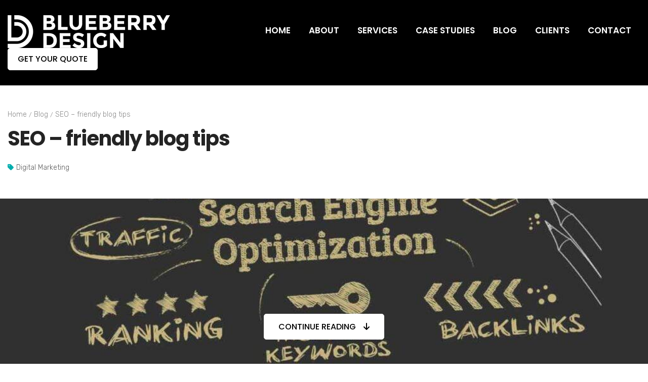

--- FILE ---
content_type: text/html; charset=UTF-8
request_url: https://blueberry.ie/seo-friendly-blog-tips/
body_size: 15276
content:
<!DOCTYPE html>
<!--[if IE 7]>
<html class="ie ie7" lang="en-US">
<![endif]-->
<!--[if IE 8]>
<html class="ie ie8" lang="en-US">
<![endif]-->
<!--[if !(IE 7) & !(IE 8)]><!-->
<html lang="en-US">
<!--<![endif]-->
<head>

	<script type="application/ld+json">
{
  "@context": "https://schema.org",
  "@type": "LocalBusiness",
  "@id": "https://blueberry.ie#localbusiness",
  "name": "Blueberry Design",
  "image": "https://blueberry.ie/wp-content/themes/blueberrydesign/img/logo.png",
  "url": "https://blueberry.ie",
  "telephone": "+3530419865686",
  "email": "info@blueberry.ie",
  "address": {
    "@type": "PostalAddress",
    "streetAddress": "The Mill, Newtown Link Road",
    "addressLocality": "Drogheda",
    "addressRegion": "Co. Louth",
    "postalCode": "A92 CD3D",
    "addressCountry": "IE"
  },
  "geo": {
    "@type": "GeoCoordinates",
    "latitude": 53.722761,
    "longitude": -6.325914
  },
  "priceRange": "€€",
  "description": "Blueberry Design is an experienced WordPress and WooCommerce web development agency in Drogheda, Co. Louth. We have built over 200 websites for small and medium businesses, offering SEO, hosting, and digital marketing solutions.",
  "sameAs": [
    "https://www.linkedin.com/company/blueberry-webdesign/",
    "https://twitter.com/BlueberryD",
    "https://www.facebook.com/blueberrydesigndrogheda/"
  ],
  "openingHoursSpecification": [
    {
      "@type": "OpeningHoursSpecification",
      "dayOfWeek": [
        "Monday",
        "Tuesday",
        "Wednesday",
        "Thursday",
        "Friday"
      ],
      "opens": "09:00",
      "closes": "17:30"
    },
    {
      "@type": "OpeningHoursSpecification",
      "dayOfWeek": [
        "Saturday",
        "Sunday"
      ],
      "opens": "00:00",
      "closes": "00:00"
    }
  ],
  "founder": {
    "@type": "Person",
    "name": "Alan Martin"
  },
  "areaServed": {
    "@type": "Country",
    "name": "Ireland"
  },
  "hasOfferCatalog": {
    "@type": "OfferCatalog",
    "name": "Services Offered",
    "itemListElement": [
      {
        "@type": "OfferCatalog",
        "name": "Web Development",
        "itemListElement": [
          {
            "@type": "Service",
            "name": "Laravel Development"
          },
          {
            "@type": "Service",
            "name": "WordPress Development"
          },
          {
            "@type": "Service",
            "name": "eCommerce Development"
          },
          {
            "@type": "Service",
            "name": "Custom Web Application Development"
          },
          {
            "@type": "Service",
            "name": "Front-End Development"
          },
          {
            "@type": "Service",
            "name": "Back-End Development"
          },
          {
            "@type": "Service",
            "name": "Responsive Web Design"
          },
          {
            "@type": "Service",
            "name": "Progressive Web Apps (PWA)"
          },
          {
            "@type": "Service",
            "name": "SEO-Friendly Web Development"
          }
        ]
      },
      {
        "@type": "OfferCatalog",
        "name": "Mobile Development",
        "itemListElement": [
          {
            "@type": "Service",
            "name": "Hybrid Mobile Application Development"
          },
          {
            "@type": "Service",
            "name": "Mobile Application Development"
          },
          {
            "@type": "Service",
            "name": "UI/UX Design"
          }
        ]
      },
      {
        "@type": "OfferCatalog",
        "name": "Hosting & Cloud",
        "itemListElement": [
          {
            "@type": "Service",
            "name": "Website Hosting"
          },
          {
            "@type": "Service",
            "name": "Cloud Hosting"
          },
          {
            "@type": "Service",
            "name": "Website Maintenance & Support"
          }
        ]
      },
      {
        "@type": "OfferCatalog",
        "name": "Enterprise Solutions",
        "itemListElement": [
          {
            "@type": "Service",
            "name": "Enterprise Application Development"
          },
          {
            "@type": "Service",
            "name": "API Integration"
          }
        ]
      }
    ]
  }
}
</script>



<script type="text/javascript">
var _iub = _iub || [];
_iub.csConfiguration = {"askConsentAtCookiePolicyUpdate":true,"emailMarketing":{"theme":"dark"},"enableTcf":true,"floatingPreferencesButtonDisplay":"bottom-left","lang":"en","perPurposeConsent":true,"preferenceCookie":{"expireAfter":180},"siteId":1808446,"whitelabel":false,"cookiePolicyId":66216181,"cookiePolicyUrl":"https://blueberry.ie/cookies-policy/","banner":{"acceptButtonDisplay":true,"closeButtonRejects":true,"customizeButtonDisplay":true,"explicitWithdrawal":true,"rejectButtonDisplay":true}};
</script>
<script type="text/javascript" src="//cs.iubenda.com/sync/1808446.js"></script>
<script type="text/javascript" src="//cdn.iubenda.com/cs/tcf/stub-v2.js"></script>
<script type="text/javascript" src="//cdn.iubenda.com/cs/tcf/safe-tcf-v2.js"></script>
<script type="text/javascript" src="//cdn.iubenda.com/cs/iubenda_cs.js" charset="UTF-8" async></script>


<!-- Cookie script ends -->
    <meta http-equiv="Content-Type" content="text/html; charset=utf-8">
    <!-- Google Ads -->
    <!-- Global site tag (gtag.js) - Google Ads: 1029270352 --> <script async src="https://www.googletagmanager.com/gtag/js?id=AW-1029270352"></script> <script> window.dataLayer = window.dataLayer || []; function gtag(){dataLayer.push(arguments);} gtag('js', new Date()); gtag('config', 'AW-1029270352'); </script> 
    <!-- Google Ads ends here -->
    <!-- Google Tag Manager -->
    <script>(function(w,d,s,l,i){w[l]=w[l]||[];w[l].push({'gtm.start':
                new Date().getTime(),event:'gtm.js'});var f=d.getElementsByTagName(s)[0],
            j=d.createElement(s),dl=l!='dataLayer'?'&l='+l:'';j.async=true;j.src=
            'https://www.googletagmanager.com/gtm.js?id='+i+dl;f.parentNode.insertBefore(j,f);
        })(window,document,'script','dataLayer','GTM-W2FGC7H');
        </script>
    <!-- End Google Tag Manager -->
	<!--">-->
	
	<!-- Facebook Pixel Code -->
<script>
  !function(f,b,e,v,n,t,s)
  {if(f.fbq)return;n=f.fbq=function(){n.callMethod?
  n.callMethod.apply(n,arguments):n.queue.push(arguments)};
  if(!f._fbq)f._fbq=n;n.push=n;n.loaded=!0;n.version='2.0';
  n.queue=[];t=b.createElement(e);t.async=!0;
  t.src=v;s=b.getElementsByTagName(e)[0];
  s.parentNode.insertBefore(t,s)}(window, document,'script',
  'https://connect.facebook.net/en_US/fbevents.js');
  fbq('init', '180291856551889');
  fbq('track', 'PageView');
</script>
<noscript><img height="1" width="1" style="display:none"
  src="https://www.facebook.com/tr?id=180291856551889&ev=PageView&noscript=1"
/></noscript>
<!-- End Facebook Pixel Code -->
<meta charset="UTF-8" />
<meta name="viewport" content="width=device-width, initial-scale=1.0">
<meta http-equiv="x-ua-compatible" content="ie=edge">
<title>SEO - friendly blog tips - Blueberry Design Ltd</title>
<link rel="profile" href="https://gmpg.org/xfn/11" />
<link rel="pingback" href="https://blueberry.ie/xmlrpc.php">
<link rel="preconnect" href="https://fonts.googleapis.com">
<link rel="preconnect" href="https://fonts.gstatic.com" crossorigin>
<link href="https://fonts.googleapis.com/css2?family=Poppins:wght@400;500;600;700&family=Rubik:wght@300;500&display=swap" rel="stylesheet">
<link rel="stylesheet" href="https://blueberry.ie/wp-content/themes/blueberrydesign/css/foundation.css">
<link rel="stylesheet" href="https://blueberry.ie/wp-content/themes/blueberrydesign/css/all.min.css">
<link rel="stylesheet" href="https://blueberry.ie/wp-content/themes/blueberrydesign/css/tiny-slider.min.css">
<link rel="stylesheet" href="https://blueberry.ie/wp-content/themes/blueberrydesign/css/animate.min.css">
<link rel="stylesheet" href="https://blueberry.ie/wp-content/themes/blueberrydesign/css/fullpage.min.css">
<link rel="stylesheet" href="https://blueberry.ie/wp-content/themes/blueberrydesign/css/custom.css">
<link rel="stylesheet" href="https://blueberry.ie/wp-content/themes/blueberrydesign/css/small-screens.css">
<!--[if lt IE 9]>
<script src="https://blueberry.ie/wp-content/themes/blueberrydesign/js/html5.js?ver=3.7.0" type="text/javascript"></script>
<![endif]-->
			<script type="text/javascript">!function(){var b=function(){window.__AudioEyeInstallSource="wordpress"; window.__AudioEyeSiteHash="0c91a6b3877ed80a43a0132bd7b784a5"; var a=document.createElement("script");a.src="https://wsmcdn.audioeye.com/aem.js";a.type="text/javascript";a.setAttribute("async","");document.getElementsByTagName("body")[0].appendChild(a)};"complete"!==document.readyState?window.addEventListener?window.addEventListener("load",b):window.attachEvent&&window.attachEvent("onload",b):b()}();</script>
			<meta name='robots' content='index, follow, max-image-preview:large, max-snippet:-1, max-video-preview:-1' />

	<!-- This site is optimized with the Yoast SEO plugin v26.8 - https://yoast.com/product/yoast-seo-wordpress/ -->
	<link rel="canonical" href="https://blueberry.ie/seo-friendly-blog-tips/" />
	<meta property="og:locale" content="en_US" />
	<meta property="og:type" content="article" />
	<meta property="og:title" content="SEO - friendly blog tips - Blueberry Design Ltd" />
	<meta property="og:description" content="We found the following SEO-friendly blog tips from Yoast very useful and thought you might find them useful too.  Here is the full article: BLOG SEO TIPS Optimising a blog is one of the most rewarding types of SEO. Writing blog posts that are well-structured and SEO-friendly at the same time can be challenging, but the [&hellip;]" />
	<meta property="og:url" content="https://blueberry.ie/seo-friendly-blog-tips/" />
	<meta property="og:site_name" content="Blueberry Design Ltd" />
	<meta property="article:publisher" content="https://www.facebook.com/blueberrydesigndrogheda/" />
	<meta property="article:published_time" content="2019-02-08T14:57:26+00:00" />
	<meta property="og:image" content="https://blueberry.ie/wp-content/uploads/2019/03/seo.jpg" />
	<meta property="og:image:width" content="1200" />
	<meta property="og:image:height" content="673" />
	<meta property="og:image:type" content="image/jpeg" />
	<meta name="author" content="BlueberryDev" />
	<meta name="twitter:card" content="summary_large_image" />
	<meta name="twitter:creator" content="@BlueberryD" />
	<meta name="twitter:site" content="@BlueberryD" />
	<meta name="twitter:label1" content="Written by" />
	<meta name="twitter:data1" content="BlueberryDev" />
	<meta name="twitter:label2" content="Est. reading time" />
	<meta name="twitter:data2" content="1 minute" />
	<script type="application/ld+json" class="yoast-schema-graph">{"@context":"https://schema.org","@graph":[{"@type":"Article","@id":"https://blueberry.ie/seo-friendly-blog-tips/#article","isPartOf":{"@id":"https://blueberry.ie/seo-friendly-blog-tips/"},"author":{"name":"BlueberryDev","@id":"https://blueberry.ie/#/schema/person/bbf423c8a455bbb961092cfa0b6edc61"},"headline":"SEO &#8211; friendly blog tips","datePublished":"2019-02-08T14:57:26+00:00","mainEntityOfPage":{"@id":"https://blueberry.ie/seo-friendly-blog-tips/"},"wordCount":298,"publisher":{"@id":"https://blueberry.ie/#organization"},"image":{"@id":"https://blueberry.ie/seo-friendly-blog-tips/#primaryimage"},"thumbnailUrl":"https://blueberry.ie/wp-content/uploads/2019/03/seo.jpg","articleSection":["Digital Marketing"],"inLanguage":"en-US"},{"@type":"WebPage","@id":"https://blueberry.ie/seo-friendly-blog-tips/","url":"https://blueberry.ie/seo-friendly-blog-tips/","name":"SEO - friendly blog tips - Blueberry Design Ltd","isPartOf":{"@id":"https://blueberry.ie/#website"},"primaryImageOfPage":{"@id":"https://blueberry.ie/seo-friendly-blog-tips/#primaryimage"},"image":{"@id":"https://blueberry.ie/seo-friendly-blog-tips/#primaryimage"},"thumbnailUrl":"https://blueberry.ie/wp-content/uploads/2019/03/seo.jpg","datePublished":"2019-02-08T14:57:26+00:00","breadcrumb":{"@id":"https://blueberry.ie/seo-friendly-blog-tips/#breadcrumb"},"inLanguage":"en-US","potentialAction":[{"@type":"ReadAction","target":["https://blueberry.ie/seo-friendly-blog-tips/"]}]},{"@type":"ImageObject","inLanguage":"en-US","@id":"https://blueberry.ie/seo-friendly-blog-tips/#primaryimage","url":"https://blueberry.ie/wp-content/uploads/2019/03/seo.jpg","contentUrl":"https://blueberry.ie/wp-content/uploads/2019/03/seo.jpg","width":1200,"height":673},{"@type":"BreadcrumbList","@id":"https://blueberry.ie/seo-friendly-blog-tips/#breadcrumb","itemListElement":[{"@type":"ListItem","position":1,"name":"Home","item":"https://blueberry.ie/"},{"@type":"ListItem","position":2,"name":"SEO &#8211; friendly blog tips"}]},{"@type":"WebSite","@id":"https://blueberry.ie/#website","url":"https://blueberry.ie/","name":"Blueberry Design Ltd","description":"Design &amp; App Development","publisher":{"@id":"https://blueberry.ie/#organization"},"potentialAction":[{"@type":"SearchAction","target":{"@type":"EntryPoint","urlTemplate":"https://blueberry.ie/?s={search_term_string}"},"query-input":{"@type":"PropertyValueSpecification","valueRequired":true,"valueName":"search_term_string"}}],"inLanguage":"en-US"},{"@type":"Organization","@id":"https://blueberry.ie/#organization","name":"Blueberry Design","url":"https://blueberry.ie/","logo":{"@type":"ImageObject","inLanguage":"en-US","@id":"https://blueberry.ie/#/schema/logo/image/","url":"https://blueberry.ie/wp-content/uploads/2022/05/bd.png","contentUrl":"https://blueberry.ie/wp-content/uploads/2022/05/bd.png","width":436,"height":568,"caption":"Blueberry Design"},"image":{"@id":"https://blueberry.ie/#/schema/logo/image/"},"sameAs":["https://www.facebook.com/blueberrydesigndrogheda/","https://x.com/BlueberryD"]},{"@type":"Person","@id":"https://blueberry.ie/#/schema/person/bbf423c8a455bbb961092cfa0b6edc61","name":"BlueberryDev","sameAs":["https://blueberry.ie"],"url":"https://blueberry.ie/author/blueberrydev/"}]}</script>
	<!-- / Yoast SEO plugin. -->


<link rel='dns-prefetch' href='//challenges.cloudflare.com' />
<link rel='dns-prefetch' href='//fonts.googleapis.com' />
<link href='https://fonts.gstatic.com' crossorigin rel='preconnect' />
<link rel="alternate" type="application/rss+xml" title="Blueberry Design Ltd &raquo; Feed" href="https://blueberry.ie/feed/" />
<link rel="alternate" type="application/rss+xml" title="Blueberry Design Ltd &raquo; Comments Feed" href="https://blueberry.ie/comments/feed/" />
<link rel="alternate" type="application/rss+xml" title="Blueberry Design Ltd &raquo; SEO &#8211; friendly blog tips Comments Feed" href="https://blueberry.ie/seo-friendly-blog-tips/feed/" />
<link rel="alternate" title="oEmbed (JSON)" type="application/json+oembed" href="https://blueberry.ie/wp-json/oembed/1.0/embed?url=https%3A%2F%2Fblueberry.ie%2Fseo-friendly-blog-tips%2F" />
<link rel="alternate" title="oEmbed (XML)" type="text/xml+oembed" href="https://blueberry.ie/wp-json/oembed/1.0/embed?url=https%3A%2F%2Fblueberry.ie%2Fseo-friendly-blog-tips%2F&#038;format=xml" />
<style id='wp-img-auto-sizes-contain-inline-css' type='text/css'>
img:is([sizes=auto i],[sizes^="auto," i]){contain-intrinsic-size:3000px 1500px}
/*# sourceURL=wp-img-auto-sizes-contain-inline-css */
</style>
<style id='wp-emoji-styles-inline-css' type='text/css'>

	img.wp-smiley, img.emoji {
		display: inline !important;
		border: none !important;
		box-shadow: none !important;
		height: 1em !important;
		width: 1em !important;
		margin: 0 0.07em !important;
		vertical-align: -0.1em !important;
		background: none !important;
		padding: 0 !important;
	}
/*# sourceURL=wp-emoji-styles-inline-css */
</style>
<style id='wp-block-library-inline-css' type='text/css'>
:root{--wp-block-synced-color:#7a00df;--wp-block-synced-color--rgb:122,0,223;--wp-bound-block-color:var(--wp-block-synced-color);--wp-editor-canvas-background:#ddd;--wp-admin-theme-color:#007cba;--wp-admin-theme-color--rgb:0,124,186;--wp-admin-theme-color-darker-10:#006ba1;--wp-admin-theme-color-darker-10--rgb:0,107,160.5;--wp-admin-theme-color-darker-20:#005a87;--wp-admin-theme-color-darker-20--rgb:0,90,135;--wp-admin-border-width-focus:2px}@media (min-resolution:192dpi){:root{--wp-admin-border-width-focus:1.5px}}.wp-element-button{cursor:pointer}:root .has-very-light-gray-background-color{background-color:#eee}:root .has-very-dark-gray-background-color{background-color:#313131}:root .has-very-light-gray-color{color:#eee}:root .has-very-dark-gray-color{color:#313131}:root .has-vivid-green-cyan-to-vivid-cyan-blue-gradient-background{background:linear-gradient(135deg,#00d084,#0693e3)}:root .has-purple-crush-gradient-background{background:linear-gradient(135deg,#34e2e4,#4721fb 50%,#ab1dfe)}:root .has-hazy-dawn-gradient-background{background:linear-gradient(135deg,#faaca8,#dad0ec)}:root .has-subdued-olive-gradient-background{background:linear-gradient(135deg,#fafae1,#67a671)}:root .has-atomic-cream-gradient-background{background:linear-gradient(135deg,#fdd79a,#004a59)}:root .has-nightshade-gradient-background{background:linear-gradient(135deg,#330968,#31cdcf)}:root .has-midnight-gradient-background{background:linear-gradient(135deg,#020381,#2874fc)}:root{--wp--preset--font-size--normal:16px;--wp--preset--font-size--huge:42px}.has-regular-font-size{font-size:1em}.has-larger-font-size{font-size:2.625em}.has-normal-font-size{font-size:var(--wp--preset--font-size--normal)}.has-huge-font-size{font-size:var(--wp--preset--font-size--huge)}.has-text-align-center{text-align:center}.has-text-align-left{text-align:left}.has-text-align-right{text-align:right}.has-fit-text{white-space:nowrap!important}#end-resizable-editor-section{display:none}.aligncenter{clear:both}.items-justified-left{justify-content:flex-start}.items-justified-center{justify-content:center}.items-justified-right{justify-content:flex-end}.items-justified-space-between{justify-content:space-between}.screen-reader-text{border:0;clip-path:inset(50%);height:1px;margin:-1px;overflow:hidden;padding:0;position:absolute;width:1px;word-wrap:normal!important}.screen-reader-text:focus{background-color:#ddd;clip-path:none;color:#444;display:block;font-size:1em;height:auto;left:5px;line-height:normal;padding:15px 23px 14px;text-decoration:none;top:5px;width:auto;z-index:100000}html :where(.has-border-color){border-style:solid}html :where([style*=border-top-color]){border-top-style:solid}html :where([style*=border-right-color]){border-right-style:solid}html :where([style*=border-bottom-color]){border-bottom-style:solid}html :where([style*=border-left-color]){border-left-style:solid}html :where([style*=border-width]){border-style:solid}html :where([style*=border-top-width]){border-top-style:solid}html :where([style*=border-right-width]){border-right-style:solid}html :where([style*=border-bottom-width]){border-bottom-style:solid}html :where([style*=border-left-width]){border-left-style:solid}html :where(img[class*=wp-image-]){height:auto;max-width:100%}:where(figure){margin:0 0 1em}html :where(.is-position-sticky){--wp-admin--admin-bar--position-offset:var(--wp-admin--admin-bar--height,0px)}@media screen and (max-width:600px){html :where(.is-position-sticky){--wp-admin--admin-bar--position-offset:0px}}

/*# sourceURL=wp-block-library-inline-css */
</style><style id='global-styles-inline-css' type='text/css'>
:root{--wp--preset--aspect-ratio--square: 1;--wp--preset--aspect-ratio--4-3: 4/3;--wp--preset--aspect-ratio--3-4: 3/4;--wp--preset--aspect-ratio--3-2: 3/2;--wp--preset--aspect-ratio--2-3: 2/3;--wp--preset--aspect-ratio--16-9: 16/9;--wp--preset--aspect-ratio--9-16: 9/16;--wp--preset--color--black: #000000;--wp--preset--color--cyan-bluish-gray: #abb8c3;--wp--preset--color--white: #fff;--wp--preset--color--pale-pink: #f78da7;--wp--preset--color--vivid-red: #cf2e2e;--wp--preset--color--luminous-vivid-orange: #ff6900;--wp--preset--color--luminous-vivid-amber: #fcb900;--wp--preset--color--light-green-cyan: #7bdcb5;--wp--preset--color--vivid-green-cyan: #00d084;--wp--preset--color--pale-cyan-blue: #8ed1fc;--wp--preset--color--vivid-cyan-blue: #0693e3;--wp--preset--color--vivid-purple: #9b51e0;--wp--preset--color--blue: #21759b;--wp--preset--color--dark-gray: #444;--wp--preset--color--medium-gray: #9f9f9f;--wp--preset--color--light-gray: #e6e6e6;--wp--preset--gradient--vivid-cyan-blue-to-vivid-purple: linear-gradient(135deg,rgb(6,147,227) 0%,rgb(155,81,224) 100%);--wp--preset--gradient--light-green-cyan-to-vivid-green-cyan: linear-gradient(135deg,rgb(122,220,180) 0%,rgb(0,208,130) 100%);--wp--preset--gradient--luminous-vivid-amber-to-luminous-vivid-orange: linear-gradient(135deg,rgb(252,185,0) 0%,rgb(255,105,0) 100%);--wp--preset--gradient--luminous-vivid-orange-to-vivid-red: linear-gradient(135deg,rgb(255,105,0) 0%,rgb(207,46,46) 100%);--wp--preset--gradient--very-light-gray-to-cyan-bluish-gray: linear-gradient(135deg,rgb(238,238,238) 0%,rgb(169,184,195) 100%);--wp--preset--gradient--cool-to-warm-spectrum: linear-gradient(135deg,rgb(74,234,220) 0%,rgb(151,120,209) 20%,rgb(207,42,186) 40%,rgb(238,44,130) 60%,rgb(251,105,98) 80%,rgb(254,248,76) 100%);--wp--preset--gradient--blush-light-purple: linear-gradient(135deg,rgb(255,206,236) 0%,rgb(152,150,240) 100%);--wp--preset--gradient--blush-bordeaux: linear-gradient(135deg,rgb(254,205,165) 0%,rgb(254,45,45) 50%,rgb(107,0,62) 100%);--wp--preset--gradient--luminous-dusk: linear-gradient(135deg,rgb(255,203,112) 0%,rgb(199,81,192) 50%,rgb(65,88,208) 100%);--wp--preset--gradient--pale-ocean: linear-gradient(135deg,rgb(255,245,203) 0%,rgb(182,227,212) 50%,rgb(51,167,181) 100%);--wp--preset--gradient--electric-grass: linear-gradient(135deg,rgb(202,248,128) 0%,rgb(113,206,126) 100%);--wp--preset--gradient--midnight: linear-gradient(135deg,rgb(2,3,129) 0%,rgb(40,116,252) 100%);--wp--preset--font-size--small: 13px;--wp--preset--font-size--medium: 20px;--wp--preset--font-size--large: 36px;--wp--preset--font-size--x-large: 42px;--wp--preset--spacing--20: 0.44rem;--wp--preset--spacing--30: 0.67rem;--wp--preset--spacing--40: 1rem;--wp--preset--spacing--50: 1.5rem;--wp--preset--spacing--60: 2.25rem;--wp--preset--spacing--70: 3.38rem;--wp--preset--spacing--80: 5.06rem;--wp--preset--shadow--natural: 6px 6px 9px rgba(0, 0, 0, 0.2);--wp--preset--shadow--deep: 12px 12px 50px rgba(0, 0, 0, 0.4);--wp--preset--shadow--sharp: 6px 6px 0px rgba(0, 0, 0, 0.2);--wp--preset--shadow--outlined: 6px 6px 0px -3px rgb(255, 255, 255), 6px 6px rgb(0, 0, 0);--wp--preset--shadow--crisp: 6px 6px 0px rgb(0, 0, 0);}:where(.is-layout-flex){gap: 0.5em;}:where(.is-layout-grid){gap: 0.5em;}body .is-layout-flex{display: flex;}.is-layout-flex{flex-wrap: wrap;align-items: center;}.is-layout-flex > :is(*, div){margin: 0;}body .is-layout-grid{display: grid;}.is-layout-grid > :is(*, div){margin: 0;}:where(.wp-block-columns.is-layout-flex){gap: 2em;}:where(.wp-block-columns.is-layout-grid){gap: 2em;}:where(.wp-block-post-template.is-layout-flex){gap: 1.25em;}:where(.wp-block-post-template.is-layout-grid){gap: 1.25em;}.has-black-color{color: var(--wp--preset--color--black) !important;}.has-cyan-bluish-gray-color{color: var(--wp--preset--color--cyan-bluish-gray) !important;}.has-white-color{color: var(--wp--preset--color--white) !important;}.has-pale-pink-color{color: var(--wp--preset--color--pale-pink) !important;}.has-vivid-red-color{color: var(--wp--preset--color--vivid-red) !important;}.has-luminous-vivid-orange-color{color: var(--wp--preset--color--luminous-vivid-orange) !important;}.has-luminous-vivid-amber-color{color: var(--wp--preset--color--luminous-vivid-amber) !important;}.has-light-green-cyan-color{color: var(--wp--preset--color--light-green-cyan) !important;}.has-vivid-green-cyan-color{color: var(--wp--preset--color--vivid-green-cyan) !important;}.has-pale-cyan-blue-color{color: var(--wp--preset--color--pale-cyan-blue) !important;}.has-vivid-cyan-blue-color{color: var(--wp--preset--color--vivid-cyan-blue) !important;}.has-vivid-purple-color{color: var(--wp--preset--color--vivid-purple) !important;}.has-black-background-color{background-color: var(--wp--preset--color--black) !important;}.has-cyan-bluish-gray-background-color{background-color: var(--wp--preset--color--cyan-bluish-gray) !important;}.has-white-background-color{background-color: var(--wp--preset--color--white) !important;}.has-pale-pink-background-color{background-color: var(--wp--preset--color--pale-pink) !important;}.has-vivid-red-background-color{background-color: var(--wp--preset--color--vivid-red) !important;}.has-luminous-vivid-orange-background-color{background-color: var(--wp--preset--color--luminous-vivid-orange) !important;}.has-luminous-vivid-amber-background-color{background-color: var(--wp--preset--color--luminous-vivid-amber) !important;}.has-light-green-cyan-background-color{background-color: var(--wp--preset--color--light-green-cyan) !important;}.has-vivid-green-cyan-background-color{background-color: var(--wp--preset--color--vivid-green-cyan) !important;}.has-pale-cyan-blue-background-color{background-color: var(--wp--preset--color--pale-cyan-blue) !important;}.has-vivid-cyan-blue-background-color{background-color: var(--wp--preset--color--vivid-cyan-blue) !important;}.has-vivid-purple-background-color{background-color: var(--wp--preset--color--vivid-purple) !important;}.has-black-border-color{border-color: var(--wp--preset--color--black) !important;}.has-cyan-bluish-gray-border-color{border-color: var(--wp--preset--color--cyan-bluish-gray) !important;}.has-white-border-color{border-color: var(--wp--preset--color--white) !important;}.has-pale-pink-border-color{border-color: var(--wp--preset--color--pale-pink) !important;}.has-vivid-red-border-color{border-color: var(--wp--preset--color--vivid-red) !important;}.has-luminous-vivid-orange-border-color{border-color: var(--wp--preset--color--luminous-vivid-orange) !important;}.has-luminous-vivid-amber-border-color{border-color: var(--wp--preset--color--luminous-vivid-amber) !important;}.has-light-green-cyan-border-color{border-color: var(--wp--preset--color--light-green-cyan) !important;}.has-vivid-green-cyan-border-color{border-color: var(--wp--preset--color--vivid-green-cyan) !important;}.has-pale-cyan-blue-border-color{border-color: var(--wp--preset--color--pale-cyan-blue) !important;}.has-vivid-cyan-blue-border-color{border-color: var(--wp--preset--color--vivid-cyan-blue) !important;}.has-vivid-purple-border-color{border-color: var(--wp--preset--color--vivid-purple) !important;}.has-vivid-cyan-blue-to-vivid-purple-gradient-background{background: var(--wp--preset--gradient--vivid-cyan-blue-to-vivid-purple) !important;}.has-light-green-cyan-to-vivid-green-cyan-gradient-background{background: var(--wp--preset--gradient--light-green-cyan-to-vivid-green-cyan) !important;}.has-luminous-vivid-amber-to-luminous-vivid-orange-gradient-background{background: var(--wp--preset--gradient--luminous-vivid-amber-to-luminous-vivid-orange) !important;}.has-luminous-vivid-orange-to-vivid-red-gradient-background{background: var(--wp--preset--gradient--luminous-vivid-orange-to-vivid-red) !important;}.has-very-light-gray-to-cyan-bluish-gray-gradient-background{background: var(--wp--preset--gradient--very-light-gray-to-cyan-bluish-gray) !important;}.has-cool-to-warm-spectrum-gradient-background{background: var(--wp--preset--gradient--cool-to-warm-spectrum) !important;}.has-blush-light-purple-gradient-background{background: var(--wp--preset--gradient--blush-light-purple) !important;}.has-blush-bordeaux-gradient-background{background: var(--wp--preset--gradient--blush-bordeaux) !important;}.has-luminous-dusk-gradient-background{background: var(--wp--preset--gradient--luminous-dusk) !important;}.has-pale-ocean-gradient-background{background: var(--wp--preset--gradient--pale-ocean) !important;}.has-electric-grass-gradient-background{background: var(--wp--preset--gradient--electric-grass) !important;}.has-midnight-gradient-background{background: var(--wp--preset--gradient--midnight) !important;}.has-small-font-size{font-size: var(--wp--preset--font-size--small) !important;}.has-medium-font-size{font-size: var(--wp--preset--font-size--medium) !important;}.has-large-font-size{font-size: var(--wp--preset--font-size--large) !important;}.has-x-large-font-size{font-size: var(--wp--preset--font-size--x-large) !important;}
/*# sourceURL=global-styles-inline-css */
</style>

<style id='classic-theme-styles-inline-css' type='text/css'>
/*! This file is auto-generated */
.wp-block-button__link{color:#fff;background-color:#32373c;border-radius:9999px;box-shadow:none;text-decoration:none;padding:calc(.667em + 2px) calc(1.333em + 2px);font-size:1.125em}.wp-block-file__button{background:#32373c;color:#fff;text-decoration:none}
/*# sourceURL=/wp-includes/css/classic-themes.min.css */
</style>
<link rel='stylesheet' id='wp-components-css' href='https://blueberry.ie/wp-includes/css/dist/components/style.min.css?ver=6.9' type='text/css' media='all' />
<link rel='stylesheet' id='wp-preferences-css' href='https://blueberry.ie/wp-includes/css/dist/preferences/style.min.css?ver=6.9' type='text/css' media='all' />
<link rel='stylesheet' id='wp-block-editor-css' href='https://blueberry.ie/wp-includes/css/dist/block-editor/style.min.css?ver=6.9' type='text/css' media='all' />
<link rel='stylesheet' id='popup-maker-block-library-style-css' href='https://blueberry.ie/wp-content/plugins/popup-maker/dist/packages/block-library-style.css?ver=dbea705cfafe089d65f1' type='text/css' media='all' />
<link rel='stylesheet' id='contact-form-7-css' href='https://blueberry.ie/wp-content/plugins/contact-form-7/includes/css/styles.css?ver=6.1.4' type='text/css' media='all' />
<link rel='stylesheet' id='twentytwelve-fonts-css' href='https://fonts.googleapis.com/css?family=Open+Sans%3A400italic%2C700italic%2C400%2C700&#038;subset=latin%2Clatin-ext&#038;display=fallback' type='text/css' media='all' />
<link rel='stylesheet' id='twentytwelve-style-css' href='https://blueberry.ie/wp-content/themes/blueberrydesign/style.css?ver=20190507' type='text/css' media='all' />
<link rel='stylesheet' id='twentytwelve-block-style-css' href='https://blueberry.ie/wp-content/themes/blueberrydesign/css/blocks.css?ver=20190406' type='text/css' media='all' />
<script type="text/javascript" id="ma_toolbar_script-js-after">
/* <![CDATA[ */
var oada_ma_license_key="DM2TfayQbzAlXswDr4xsu68vZ2mVEyLKk8FctNrRNT9lANphfX";var oada_ma_license_url="https://api.maxaccess.io/scripts/toolbar/DM2TfayQbzAlXswDr4xsu68vZ2mVEyLKk8FctNrRNT9lANphfX";(function(s,o,g){a=s.createElement(o),m=s.getElementsByTagName(o)[0];a.src=g;a.setAttribute("defer","");a.setAttribute("type","text/javascript");a.setAttribute("crossorigin","anonymous");m.parentNode.insertBefore(a,m)})(document,"script",oada_ma_license_url+oada_ma_license_key);
//# sourceURL=ma_toolbar_script-js-after
/* ]]> */
</script>
<script type="text/javascript" src="https://blueberry.ie/wp-includes/js/jquery/jquery.min.js?ver=3.7.1" id="jquery-core-js"></script>
<script type="text/javascript" src="https://blueberry.ie/wp-includes/js/jquery/jquery-migrate.min.js?ver=3.4.1" id="jquery-migrate-js"></script>
<link rel="https://api.w.org/" href="https://blueberry.ie/wp-json/" /><link rel="alternate" title="JSON" type="application/json" href="https://blueberry.ie/wp-json/wp/v2/posts/1076" /><link rel="EditURI" type="application/rsd+xml" title="RSD" href="https://blueberry.ie/xmlrpc.php?rsd" />
<meta name="generator" content="WordPress 6.9" />
<link rel='shortlink' href='https://blueberry.ie/?p=1076' />
<link rel="apple-touch-icon" sizes="180x180" href="/wp-content/uploads/fbrfg/apple-touch-icon.png?v=17102022">
<link rel="icon" type="image/png" sizes="32x32" href="/wp-content/uploads/fbrfg/favicon-32x32.png?v=17102022">
<link rel="icon" type="image/png" sizes="16x16" href="/wp-content/uploads/fbrfg/favicon-16x16.png?v=17102022">
<link rel="manifest" href="/wp-content/uploads/fbrfg/site.webmanifest?v=17102022">
<link rel="mask-icon" href="/wp-content/uploads/fbrfg/safari-pinned-tab.svg?v=17102022" color="#5bbad5">
<link rel="shortcut icon" href="/wp-content/uploads/fbrfg/favicon.ico?v=17102022">
<meta name="msapplication-TileColor" content="#ffffff">
<meta name="msapplication-config" content="/wp-content/uploads/fbrfg/browserconfig.xml?v=17102022">
<meta name="theme-color" content="#ffffff">		<style type="text/css" id="wp-custom-css">
			.grecaptcha-badge { 
visibility: hidden; 
}		</style>
		</head>

<body id="top" class="wp-singular post-template-default single single-post postid-1076 single-format-standard wp-embed-responsive wp-theme-blueberrydesign custom-font-enabled">
    <!-- Google Tag Manager (noscript) -->
    <noscript><iframe src="https://www.googletagmanager.com/ns.html?id=GTM-W2FGC7H"
                      height="0" width="0" style="display:none;visibility:hidden"></iframe></noscript>
    <!-- End Google Tag Manager (noscript) -->
<!-- go to top -->
<a href="#top" id="go-to-top">
	<span class="fa-stack fa-1x">
		<i class="fas fa-circle fa-stack-2x"></i>
		<i class="fas fa-arrow-up fa-stack-1x fa-inverse"></i>
	</span>
</a>


<!-- banner and header for single blog post -->
<div class="banner-single-page">

  <div data-sticky-container>
    <div class="header sticky" data-sticky data-margin-top="0" data-dynamic-height="true" data-top-anchor="sticky-anchor" data-sticky-on="small">
      <div class="grid-container">
        <div class="grid-x grid-margin-x align-middle align-justify">
          <div class="cell large-shrink show-for-large"><a href="https://blueberry.ie" class="logo"><img src="https://blueberry.ie/wp-content/themes/blueberrydesign/img/logo.png" alt="Blueberry Design"></a></div>
          <div class="cell large-shrink">
            <div class="title-bar" data-responsive-toggle="main-menu" data-hide-for="large">
              <div class="title-bar-left">
                <a href="https://blueberry.ie" class="logo"><img src="https://blueberry.ie/wp-content/themes/blueberrydesign/img/logo.png" alt="Blueberry Design"></a>
              </div>
              <!--<div class="title-bar-center">
                <a href="#" class="button">Get a Quote</a>
              </div>-->
              <div class="title-bar-right">
                <button class="menu-icon" type="button" data-toggle="main-menu"></button>
              </div>
            </div>
            <div class="top-bar" id="main-menu">
              <div class="top-bar-right">
								<ul class="vertical large-horizontal menu" data-responsive-menu="drilldown large-dropdown" data-closing-time="50" data-auto-height="true" data-alignment="right" data-parent-link="true"><li id="menu-item-10" class="menu-item menu-item-type-post_type menu-item-object-page menu-item-home menu-item-10"><a href="https://blueberry.ie/">Home</a></li>
<li id="menu-item-21" class="menu-item menu-item-type-post_type menu-item-object-page menu-item-21"><a href="https://blueberry.ie/about/">About</a></li>
<li id="menu-item-24" class="menu-item menu-item-type-post_type menu-item-object-page menu-item-has-children menu-item-24"><a href="https://blueberry.ie/services/">Services</a>
<ul class="sub-menu">
	<li id="menu-item-3648" class="menu-item menu-item-type-post_type menu-item-object-services menu-item-3648"><a href="https://blueberry.ie/services/website-design/">Website Design</a></li>
	<li id="menu-item-3643" class="menu-item menu-item-type-post_type menu-item-object-services menu-item-3643"><a href="https://blueberry.ie/services/e-commerce/">E-Commerce</a></li>
	<li id="menu-item-3647" class="menu-item menu-item-type-post_type menu-item-object-services menu-item-3647"><a href="https://blueberry.ie/services/web-dev-api/">Web Dev &#038; API</a></li>
	<li id="menu-item-3644" class="menu-item menu-item-type-post_type menu-item-object-services menu-item-3644"><a href="https://blueberry.ie/services/mobile-apps/">Mobile Apps</a></li>
	<li id="menu-item-3645" class="menu-item menu-item-type-post_type menu-item-object-services menu-item-3645"><a href="https://blueberry.ie/services/ppc-marketing/">PPC Marketing</a></li>
	<li id="menu-item-3650" class="menu-item menu-item-type-post_type menu-item-object-services menu-item-3650"><a href="https://blueberry.ie/services/website-hosting-and-maintenance-solutions/">Website Hosting and Maintenance Solutions</a></li>
	<li id="menu-item-3651" class="menu-item menu-item-type-post_type menu-item-object-services menu-item-3651"><a href="https://blueberry.ie/services/website-security/">Website Security</a></li>
	<li id="menu-item-3649" class="menu-item menu-item-type-post_type menu-item-object-services menu-item-3649"><a href="https://blueberry.ie/services/website-gdpr/">Website GDPR</a></li>
	<li id="menu-item-3646" class="menu-item menu-item-type-post_type menu-item-object-services menu-item-3646"><a href="https://blueberry.ie/services/progressive-web-apps/">Progressive Web Apps</a></li>
</ul>
</li>
<li id="menu-item-23" class="menu-item menu-item-type-post_type menu-item-object-page menu-item-23"><a href="https://blueberry.ie/case-studies/">Case Studies</a></li>
<li id="menu-item-22" class="menu-item menu-item-type-post_type menu-item-object-page menu-item-22"><a href="https://blueberry.ie/blog/">Blog</a></li>
<li id="menu-item-3254" class="menu-item menu-item-type-post_type menu-item-object-page menu-item-3254"><a href="https://blueberry.ie/clients/">Clients</a></li>
<li id="menu-item-3028" class="menu-item menu-item-type-post_type menu-item-object-page menu-item-3028"><a href="https://blueberry.ie/contact/">Contact</a></li>
<li id="menu-item-3165" class="hide-for-large menu-item menu-item-type-post_type menu-item-object-page menu-item-3165"><a href="https://blueberry.ie/start-your-project/">Start Your Project</a></li>
</ul>              </div>
            </div>
          </div>
          <div class="cell large-shrink show-for-large">
            <a href="https://blueberry.ie/start-your-project/" class="button">Get Your Quote</a>
          </div>
        </div>
      </div>
    </div>
  </div>

  <!-- blog single post title -->
  <div class="news-hero-title">
    <div class="grid-container">
      <div class="grid-x grid-margin-x">
        <div class="cell">
          <div class="default-breadcrumbs">
            <ul>
              <li><a href="https://blueberry.ie">Home</a></li>
              <li><a href="https://blueberry.ie/blog/">Blog</a></li>
              <li><a href="https://blueberry.ie/seo-friendly-blog-tips/">SEO &#8211; friendly blog tips</a></li>
            </ul>
          </div>
          <div class="news-title">SEO &#8211; friendly blog tips</div>
          <div class="news-date">
            <ul>
              <!-- <li><i class="far fa-clock"></i>February 8, 2019</li> -->
              <li><i class="fas fa-tag"></i><a href="https://blueberry.ie/category/digital-marketing/">Digital Marketing</a> </li>
            </ul>
          </div>
        </div>
      </div>
    </div>
  </div>

  <div id="sticky-anchor"></div>

  <!-- blog single post main image -->
	  <div class="news-hero-banner" style="background-image: url(https://blueberry.ie/wp-content/uploads/2019/03/seo-1024x574.jpg);">
    <div class="news-hero-banner-btn">
      <a href="#blog-single-post" id="continue-reading" class="button">Continue Reading<i class="fas fa-arrow-down"></i></a>
    </div>
  </div>

</div>

<!-- main content -->
<div id="content" class="content">

  <div id="blog-single-post" class="blog content-single-page">
    <div class="grid-container">
      <div class="grid-x grid-margin-x">
        <div class="cell medium-8 large-8">
          <div class="news-container single-news">
            <div class="news-container-inner">
              <div class="news-date">
                <ul>
                  <!-- <li><i class="far fa-clock"></i>February 8, 2019</li> -->
                  <li><i class="fas fa-tag"></i><a href="https://blueberry.ie/category/digital-marketing/">Digital Marketing</a> </li>
                </ul>
              </div>
              <div class="news-title">SEO &#8211; friendly blog tips</div>
              <div class="news-desc">
                <p>We found the following <strong>SEO-friendly blog tips</strong> from Yoast very useful and thought you might find them useful too.  Here is the full article:<br />
<a href="https://yoast.com/tag/blog-seo/">BLOG SEO TIPS</a><br />
Optimising a blog is one of the most rewarding types of SEO. Writing blog posts that are well-structured and SEO-friendly at the same time can be challenging, but the above guide helps to show you how.<br />
The article highlights the importance of key words, structure, the use of paragraphs, headings and signal words, adding content regularly with external and internal links, and optimising that content (30o words at least).<br />
A blog that has been SEO’d well and has good content can get a <em>lot</em> of traffic from the search engines. As the natural mode of a blog is to continuously add new content, it can lead to great results.</p>
<h4>Improve your writing skills</h4>
<p>As with all writing, writing blog posts does require skill. To keep your reader interested, you should think about the structure of your piece and write appealing articles. Use headings, subheadings and clear paragraphs to help your readers grasp the core concept of a post . If people understand and like an article, they will be much more inclined to link, share and tweet about it – and that will <strong>increase your rankings.</strong><br />
This post provides tips on writing blog posts that are both readable AND SEO-friendly. These two goals should always go hand in hand.<br />
Blueberry Design has shared a number of posts recently with tips on SEO and other web related features. If you’ve missed them you can find them on our Face Book page <a href="https://www.facebook.com/pg/blueberrydesigndrogheda/posts/">HERE. </a><br />
Get more information on the services we offer at Blueberry Design <a href="https://blueberry.ie/e-commerce/">HERE.</a><br />
Call Alan or Sue today if you have any questions at all on <strong>041 986 5686.</strong></p>
              </div>
              <div class="news-tags">
								              </div>
              <div class="share-icons">
																<a href="mailto:?&subject=SEO &#8211; friendly blog tips&body=http://blueberry.ie/seo-friendly-blog-tips/" target="_blank"><i class="fas fa-link"></i></a>
								<a href="https://www.facebook.com/sharer/sharer.php?u=http://blueberry.ie/seo-friendly-blog-tips/" target="_blank"><i class="fab fa-facebook-f"></i></a>
								<a href="https://twitter.com/home?status=http://blueberry.ie/seo-friendly-blog-tips/" target="_blank"><i class="fab fa-twitter"></i></a>
								<a href="https://www.linkedin.com/shareArticle?mini=true&url=http://blueberry.ie/seo-friendly-blog-tips/&title=SEO &#8211; friendly blog tips&summary=&source=" target="_blank"><i class="fab fa-linkedin-in"></i></a>
              </div>
            </div>
          </div>
          <div class="grid-x grid-margin-x news-related">
            <div class="cell">
              <h2>Latest Posts</h2>
            </div>
          </div>
          <div class="grid-x grid-margin-x medium-up-1 large-up-2 news-list" data-equalizer data-equalize-on="large" data-equalize-by-row="true">
												<div class="cell">
              <div class="news-container">
                <div class="news-img"><a href="https://blueberry.ie/beginners-guide-to-woocommerce/"><img src="https://blueberry.ie/wp-content/uploads/2025/08/ChatGPT-Image-Aug-7-2025-01_40_16-PM-640x440.png" alt="Beginner’s Guide to WooCommerce"></a></div>
                <div class="news-container-inner" data-equalizer-watch>
                  <div class="news-date">
                    <ul>
                      <!-- <li><i class="far fa-clock"></i>August 11, 2025</li> -->
                      <li><i class="fas fa-tag"></i><a href="https://blueberry.ie/category/ecommerce/">Ecommerce</a> </li>
                    </ul>
                  </div>
                  <div class="news-title">Beginner’s Guide to WooCommerce</div>
                  <div class="news-desc">Beginner’s Guide to WooCommerce: What It Is and How It Works

If you’re a small business owner thinking about selling your products or services online, you’ve likely come across WooCommerce But what exactly is it—and how can it help your business grow

In this...</div>
                  <div class="news-btn"><a href="https://blueberry.ie/beginners-guide-to-woocommerce/" class="button secondary">Read More</a></div>
                </div>
              </div>
            </div>
												<div class="cell">
              <div class="news-container">
                <div class="news-img"><a href="https://blueberry.ie/why-wordpress-is-still-the-best-platform-for-business-websites-in-2025/"><img src="https://blueberry.ie/wp-content/uploads/2025/07/ChatGPT-Image-Jul-31-2025-10_04_47-AM-640x440.png" alt="Why WordPress Is Still the Best Platform for Business Websites in 2025"></a></div>
                <div class="news-container-inner" data-equalizer-watch>
                  <div class="news-date">
                    <ul>
                      <!-- <li><i class="far fa-clock"></i>July 31, 2025</li> -->
                      <li><i class="fas fa-tag"></i><a href="https://blueberry.ie/category/news/">News</a> </li>
                    </ul>
                  </div>
                  <div class="news-title">Why WordPress Is Still the Best Platform for Business Websites in 2025</div>
                  <div class="news-desc">Why WordPress Is Still the Best Platform for Business Websites in 2025
In a fast-moving digital world, choosing the right platform for your business website can feel overwhelming With newer website builders and custom solutions popping up constantly, many businesses ask the...</div>
                  <div class="news-btn"><a href="https://blueberry.ie/why-wordpress-is-still-the-best-platform-for-business-websites-in-2025/" class="button secondary">Read More</a></div>
                </div>
              </div>
            </div>
						          </div>
        </div>
        <div class="cell medium-4 large-3 large-offset-1 news-sidebar">
					<div class="news-search">
            <form role="search" method="get" id="searchform" class="searchform" action="https://blueberry.ie">
              <input type="search" value="" name="s" id="s" placeholder="Search in blog here...">
              <input type="submit" value="&#xf002;" id="searchsubmit" class="fa fa-input">
            </form>
          </div>
          <h3>Categories</h3>
          <ul class="fa-ul news-categories">
                        <li><span class="fa-li"><i class="fas fa-angle-right"></i></span><a href="https://blueberry.ie/category/digital-marketing/">Digital Marketing</a></li>
                      <li><span class="fa-li"><i class="fas fa-angle-right"></i></span><a href="https://blueberry.ie/category/ecommerce/">Ecommerce</a></li>
                      <li><span class="fa-li"><i class="fas fa-angle-right"></i></span><a href="https://blueberry.ie/category/news/">News</a></li>
                      <li><span class="fa-li"><i class="fas fa-angle-right"></i></span><a href="https://blueberry.ie/category/website-design/">Website Design</a></li>
                      <li><span class="fa-li"><i class="fas fa-angle-right"></i></span><a href="https://blueberry.ie/category/website-redesign/">Website Redesign</a></li>
                    </ul>
          <h3>Latest News</h3>
                    <ul class="latest-news-list">
                        <li>
              <!-- <div class="news-date">
                <ul>
                  <li><i class="far fa-clock"></i>August 11, 2025</li>
                </ul>
              </div> -->
              <div class="news-title"><a href="https://blueberry.ie/beginners-guide-to-woocommerce/">Beginner’s Guide to WooCommerce</a></div>
            </li>
                        <li>
              <!-- <div class="news-date">
                <ul>
                  <li><i class="far fa-clock"></i>July 31, 2025</li>
                </ul>
              </div> -->
              <div class="news-title"><a href="https://blueberry.ie/why-wordpress-is-still-the-best-platform-for-business-websites-in-2025/">Why WordPress Is Still the Best Platform for Business Websites in 2025</a></div>
            </li>
                        <li>
              <!-- <div class="news-date">
                <ul>
                  <li><i class="far fa-clock"></i>July 21, 2025</li>
                </ul>
              </div> -->
              <div class="news-title"><a href="https://blueberry.ie/the-new-goodwoodfuel-ie-website-is-live/">The New Goodwoodfuel.com Website Is Live</a></div>
            </li>
                      </ul>
          <h3>Tags</h3>
          <div class="news-tags">
              						<a href="https://blueberry.ie/tag/ai/">AI</a>
  					  						<a href="https://blueberry.ie/tag/api/">API</a>
  					  						<a href="https://blueberry.ie/tag/app/">app</a>
  					  						<a href="https://blueberry.ie/tag/bau/">BAU</a>
  					  						<a href="https://blueberry.ie/tag/birthday/">birthday</a>
  					  						<a href="https://blueberry.ie/tag/black-friday/">black friday</a>
  					  						<a href="https://blueberry.ie/tag/branding/">Branding</a>
  					  						<a href="https://blueberry.ie/tag/brexit/">Brexit</a>
  					  						<a href="https://blueberry.ie/tag/business-as-usual/">Business As Usual</a>
  					  						<a href="https://blueberry.ie/tag/catering-company/">catering company</a>
  					  						<a href="https://blueberry.ie/tag/catering-websites/">catering websites</a>
  					  						<a href="https://blueberry.ie/tag/cms/">CMS</a>
  					  						<a href="https://blueberry.ie/tag/crafted-spirits/">crafted spirits</a>
  					  						<a href="https://blueberry.ie/tag/cyber-monday/">cyber monday</a>
  					  						<a href="https://blueberry.ie/tag/design/">design</a>
  					  						<a href="https://blueberry.ie/tag/digital-marketing/">digital marketing</a>
  					  						<a href="https://blueberry.ie/tag/digital-transformation/">digital transformation</a>
  					  						<a href="https://blueberry.ie/tag/e-commerce/">E-Commerce</a>
  					  						<a href="https://blueberry.ie/tag/ecommerce/">Ecommerce</a>
  					  						<a href="https://blueberry.ie/tag/events/">events</a>
  					  						<a href="https://blueberry.ie/tag/gdpr/">GDPR</a>
  					  						<a href="https://blueberry.ie/tag/google-ppc/">Google PPC</a>
  					  						<a href="https://blueberry.ie/tag/happy-christmas/">Happy Christmas</a>
  					  						<a href="https://blueberry.ie/tag/how-much-is-a-website/">How Much Is a Website</a>
  					  						<a href="https://blueberry.ie/tag/jewellery-website/">jewellery website</a>
  					  						<a href="https://blueberry.ie/tag/news/">News</a>
  					  						<a href="https://blueberry.ie/tag/principles-of-design/">principles of design</a>
  					  						<a href="https://blueberry.ie/tag/responsive/">Responsive</a>
  					  						<a href="https://blueberry.ie/tag/responsive-website/">responsive website</a>
  					  						<a href="https://blueberry.ie/tag/shane-holland/">Shane Holland</a>
  					  						<a href="https://blueberry.ie/tag/stripe/">stripe</a>
  					  						<a href="https://blueberry.ie/tag/the-right-catering-company/">the right catering company</a>
  					  						<a href="https://blueberry.ie/tag/trade-website/">trade website</a>
  					  						<a href="https://blueberry.ie/tag/trading-online-voucher/">Trading Online Voucher</a>
  					  						<a href="https://blueberry.ie/tag/user-journey/">user journey</a>
  					  						<a href="https://blueberry.ie/tag/wall-magic/">wall magic</a>
  					  						<a href="https://blueberry.ie/tag/web-app/">Web App</a>
  					  						<a href="https://blueberry.ie/tag/web-design/">Web Design</a>
  					  						<a href="https://blueberry.ie/tag/website-redesign/">website redesign</a>
  					  						<a href="https://blueberry.ie/tag/website-tips/">website tips</a>
  					  						<a href="https://blueberry.ie/tag/woocommerce/">woocommerce</a>
  					  						<a href="https://blueberry.ie/tag/wordpress/">Wordpress</a>
  					          </div>
      	</div>
    	</div>
		</div>
	</div>

	<!-- footer -->
	

	<!-- footer -->
	<div class="footer">
		<div class="grid-container">
			<!-- newsletter -->
			<div class="grid-x grid-margin-x align-middle newsletter">
				<div class="cell large-6">
					<h1 class="white"><span class="violet">Newsletter</span>Ready to Get special offers? Sign Up Now</h1>
				</div>
				<div class="cell large-5 large-offset-1">
					<!--<div class="newsletter-form">-->
						<!--<input type="email" placeholder="your email address">-->
						<!--<input type="submit" value="subscribe" class="button">-->
						<script>(function() {
	window.mc4wp = window.mc4wp || {
		listeners: [],
		forms: {
			on: function(evt, cb) {
				window.mc4wp.listeners.push(
					{
						event   : evt,
						callback: cb
					}
				);
			}
		}
	}
})();
</script><!-- Mailchimp for WordPress v4.11.1 - https://wordpress.org/plugins/mailchimp-for-wp/ --><form id="mc4wp-form-1" class="mc4wp-form mc4wp-form-3188" method="post" data-id="3188" data-name="subscribe" ><div class="mc4wp-form-fields"><div class="newsletter-form">
<input type="email" name="EMAIL" placeholder="your email address" required />
<input type="submit" value="subscribe" class="button">
</div></div><label style="display: none !important;">Leave this field empty if you're human: <input type="text" name="_mc4wp_honeypot" value="" tabindex="-1" autocomplete="off" /></label><input type="hidden" name="_mc4wp_timestamp" value="1770154685" /><input type="hidden" name="_mc4wp_form_id" value="3188" /><input type="hidden" name="_mc4wp_form_element_id" value="mc4wp-form-1" /><div class="mc4wp-response"></div></form><!-- / Mailchimp for WordPress Plugin -->					<!--</div>-->
				</div>
			</div>
			<!-- footer inner content -->
			<div class="grid-x grid-margin-x align-justify footer-inner">
				<div class="cell medium-6 large-shrink">
					<div class="footer-inner-col-title">Contact</div>
					<ul class="footer-inner-contact">
						<li>The Mill, Newtown Link Road,<br />
Drogheda, Co. Louth<br />
A92 CD3D, Ireland</li>
						<li>&nbsp;</li>
						<li><a href="tel:+353 (0) 41 986 5686">+353 (0) 41 986 5686</a></li>
						<li>&nbsp;</li>
						<li><a href="mailto:info@blueberry.ie">info@blueberry.ie</a></li>
					</ul>
				</div>
				<div class="cell medium-6 large-shrink">
					<div class="footer-inner-col-title">Company</div>
					<ul><li id="menu-item-25" class="menu-item menu-item-type-post_type menu-item-object-page menu-item-25"><a href="https://blueberry.ie/about/">About</a></li>
<li id="menu-item-29" class="menu-item menu-item-type-post_type menu-item-object-page menu-item-29"><a href="https://blueberry.ie/services/">Services</a></li>
<li id="menu-item-27" class="menu-item menu-item-type-post_type menu-item-object-page menu-item-27"><a href="https://blueberry.ie/case-studies/">Case Studies</a></li>
<li id="menu-item-26" class="menu-item menu-item-type-post_type menu-item-object-page menu-item-26"><a href="https://blueberry.ie/blog/">Blog</a></li>
<li id="menu-item-28" class="menu-item menu-item-type-post_type menu-item-object-page menu-item-28"><a href="https://blueberry.ie/contact/">Contact</a></li>
<li id="menu-item-3164" class="menu-item menu-item-type-post_type menu-item-object-page menu-item-3164"><a href="https://blueberry.ie/start-your-project/">Start Your Project</a></li>
<li id="menu-item-3392" class="menu-item menu-item-type-post_type menu-item-object-page menu-item-3392"><a href="https://blueberry.ie/customer-support/">Customer Support</a></li>
</ul>				</div>
				<div class="cell medium-6 large-shrink">
					<div class="footer-inner-col-title">Services</div>
					<ul><li id="menu-item-339" class="menu-item menu-item-type-post_type menu-item-object-services menu-item-339"><a href="https://blueberry.ie/services/website-design/">Website Design</a></li>
<li id="menu-item-3038" class="menu-item menu-item-type-post_type menu-item-object-services menu-item-3038"><a href="https://blueberry.ie/services/e-commerce/">E-Commerce</a></li>
<li id="menu-item-3685" class="menu-item menu-item-type-post_type menu-item-object-services menu-item-3685"><a href="https://blueberry.ie/services/web-dev-api/">Web Dev &#038; API</a></li>
<li id="menu-item-3686" class="menu-item menu-item-type-post_type menu-item-object-services menu-item-3686"><a href="https://blueberry.ie/services/mobile-apps/">Mobile Apps</a></li>
<li id="menu-item-3036" class="menu-item menu-item-type-post_type menu-item-object-services menu-item-3036"><a href="https://blueberry.ie/services/ppc-marketing/">PPC Marketing</a></li>
<li id="menu-item-3687" class="menu-item menu-item-type-post_type menu-item-object-services menu-item-3687"><a href="https://blueberry.ie/services/website-hosting-and-maintenance-solutions/">Website Hosting and Maintenance Solutions</a></li>
<li id="menu-item-3034" class="menu-item menu-item-type-post_type menu-item-object-services menu-item-3034"><a href="https://blueberry.ie/services/website-security/">Website Security</a></li>
<li id="menu-item-3035" class="menu-item menu-item-type-post_type menu-item-object-services menu-item-3035"><a href="https://blueberry.ie/services/website-gdpr/">Website GDPR</a></li>
<li id="menu-item-3037" class="menu-item menu-item-type-post_type menu-item-object-services menu-item-3037"><a href="https://blueberry.ie/services/progressive-web-apps/">Progressive Web Apps</a></li>
</ul>				</div>
				<div class="cell medium-6 large-shrink">
					<div class="footer-inner-col-title">Follow Us</div>
					<ul class="social-icons">
												<li><a href="https://www.facebook.com/blueberrydesigndrogheda/" target="_blank"><div><i class="fab fa-facebook-f"></i></div><span>Facebook</span></a></li>
																		<li><a href="https://twitter.com/BlueberryD" target="_blank"><div><i class="fab fa-x-twitter"></i></div><span>Twitter</span></a></li>
																		<li><a href="https://www.linkedin.com/company/blueberry-webdesign/" target="_blank"><div><i class="fab fa-linkedin-in"></i></div><span>LinkedIn</span></a></li>
											</ul>
				</div>
			</div>
			<!-- footer copyright -->
			<div class="grid-x grid-margin-x align-middle align-justify footer-copyright">
				<div class="cell small-12 large-shrink">Copyright 2026 Blueberry Design.<span>All Rights Reserved.</span></div>
				<div class="cell small-12 large-shrink footer-copyright-links">
					<ul><li id="menu-item-336" class="menu-item menu-item-type-post_type menu-item-object-page menu-item-privacy-policy menu-item-336"><a rel="privacy-policy" href="https://blueberry.ie/privacy-policy/">Privacy Policy</a></li>
<li id="menu-item-337" class="menu-item menu-item-type-post_type menu-item-object-page menu-item-337"><a href="https://blueberry.ie/cookies-policy/">Cookies Policy</a></li>
<li id="menu-item-338" class="menu-item menu-item-type-post_type menu-item-object-page menu-item-338"><a href="https://blueberry.ie/terms-of-use/">Terms of Use</a></li>
</ul>				</div>
			</div>
		</div>
	</div>

	
</div>


<script src="https://blueberry.ie/wp-content/themes/blueberrydesign/js/vendor/jquery.js"></script>
<script src="https://blueberry.ie/wp-content/themes/blueberrydesign/js/vendor/what-input.js"></script>
<script src="https://blueberry.ie/wp-content/themes/blueberrydesign/js/vendor/foundation.js"></script>
<script src="https://blueberry.ie/wp-content/themes/blueberrydesign/js/tiny-slider.min.js"></script>
<script src="https://blueberry.ie/wp-content/themes/blueberrydesign/js/anime.min.js"></script>
<script src="https://blueberry.ie/wp-content/themes/blueberrydesign/js/fullpage.min.js"></script>
<script src="https://unpkg.com/@lottiefiles/lottie-player@latest/dist/lottie-player.js"></script>
<script src="https://blueberry.ie/wp-content/themes/blueberrydesign/js/custom.js"></script>
<script type="speculationrules">
{"prefetch":[{"source":"document","where":{"and":[{"href_matches":"/*"},{"not":{"href_matches":["/wp-*.php","/wp-admin/*","/wp-content/uploads/*","/wp-content/*","/wp-content/plugins/*","/wp-content/themes/blueberrydesign/*","/*\\?(.+)"]}},{"not":{"selector_matches":"a[rel~=\"nofollow\"]"}},{"not":{"selector_matches":".no-prefetch, .no-prefetch a"}}]},"eagerness":"conservative"}]}
</script>
<script>(function() {function maybePrefixUrlField () {
  const value = this.value.trim()
  if (value !== '' && value.indexOf('http') !== 0) {
    this.value = 'http://' + value
  }
}

const urlFields = document.querySelectorAll('.mc4wp-form input[type="url"]')
for (let j = 0; j < urlFields.length; j++) {
  urlFields[j].addEventListener('blur', maybePrefixUrlField)
}
})();</script><script type="text/javascript" src="https://blueberry.ie/wp-includes/js/dist/hooks.min.js?ver=dd5603f07f9220ed27f1" id="wp-hooks-js"></script>
<script type="text/javascript" src="https://blueberry.ie/wp-includes/js/dist/i18n.min.js?ver=c26c3dc7bed366793375" id="wp-i18n-js"></script>
<script type="text/javascript" id="wp-i18n-js-after">
/* <![CDATA[ */
wp.i18n.setLocaleData( { 'text direction\u0004ltr': [ 'ltr' ] } );
//# sourceURL=wp-i18n-js-after
/* ]]> */
</script>
<script type="text/javascript" src="https://blueberry.ie/wp-content/plugins/contact-form-7/includes/swv/js/index.js?ver=6.1.4" id="swv-js"></script>
<script type="text/javascript" id="contact-form-7-js-before">
/* <![CDATA[ */
var wpcf7 = {
    "api": {
        "root": "https:\/\/blueberry.ie\/wp-json\/",
        "namespace": "contact-form-7\/v1"
    },
    "cached": 1
};
//# sourceURL=contact-form-7-js-before
/* ]]> */
</script>
<script type="text/javascript" src="https://blueberry.ie/wp-content/plugins/contact-form-7/includes/js/index.js?ver=6.1.4" id="contact-form-7-js"></script>
<script type="text/javascript" src="https://challenges.cloudflare.com/turnstile/v0/api.js" id="cloudflare-turnstile-js" data-wp-strategy="async"></script>
<script type="text/javascript" id="cloudflare-turnstile-js-after">
/* <![CDATA[ */
document.addEventListener( 'wpcf7submit', e => turnstile.reset() );
//# sourceURL=cloudflare-turnstile-js-after
/* ]]> */
</script>
<script type="text/javascript" src="https://blueberry.ie/wp-content/themes/blueberrydesign/js/navigation.js?ver=20141205" id="twentytwelve-navigation-js"></script>
<script type="text/javascript" defer src="https://blueberry.ie/wp-content/plugins/mailchimp-for-wp/assets/js/forms.js?ver=4.11.1" id="mc4wp-forms-api-js"></script>
<script id="wp-emoji-settings" type="application/json">
{"baseUrl":"https://s.w.org/images/core/emoji/17.0.2/72x72/","ext":".png","svgUrl":"https://s.w.org/images/core/emoji/17.0.2/svg/","svgExt":".svg","source":{"concatemoji":"https://blueberry.ie/wp-includes/js/wp-emoji-release.min.js?ver=6.9"}}
</script>
<script type="module">
/* <![CDATA[ */
/*! This file is auto-generated */
const a=JSON.parse(document.getElementById("wp-emoji-settings").textContent),o=(window._wpemojiSettings=a,"wpEmojiSettingsSupports"),s=["flag","emoji"];function i(e){try{var t={supportTests:e,timestamp:(new Date).valueOf()};sessionStorage.setItem(o,JSON.stringify(t))}catch(e){}}function c(e,t,n){e.clearRect(0,0,e.canvas.width,e.canvas.height),e.fillText(t,0,0);t=new Uint32Array(e.getImageData(0,0,e.canvas.width,e.canvas.height).data);e.clearRect(0,0,e.canvas.width,e.canvas.height),e.fillText(n,0,0);const a=new Uint32Array(e.getImageData(0,0,e.canvas.width,e.canvas.height).data);return t.every((e,t)=>e===a[t])}function p(e,t){e.clearRect(0,0,e.canvas.width,e.canvas.height),e.fillText(t,0,0);var n=e.getImageData(16,16,1,1);for(let e=0;e<n.data.length;e++)if(0!==n.data[e])return!1;return!0}function u(e,t,n,a){switch(t){case"flag":return n(e,"\ud83c\udff3\ufe0f\u200d\u26a7\ufe0f","\ud83c\udff3\ufe0f\u200b\u26a7\ufe0f")?!1:!n(e,"\ud83c\udde8\ud83c\uddf6","\ud83c\udde8\u200b\ud83c\uddf6")&&!n(e,"\ud83c\udff4\udb40\udc67\udb40\udc62\udb40\udc65\udb40\udc6e\udb40\udc67\udb40\udc7f","\ud83c\udff4\u200b\udb40\udc67\u200b\udb40\udc62\u200b\udb40\udc65\u200b\udb40\udc6e\u200b\udb40\udc67\u200b\udb40\udc7f");case"emoji":return!a(e,"\ud83e\u1fac8")}return!1}function f(e,t,n,a){let r;const o=(r="undefined"!=typeof WorkerGlobalScope&&self instanceof WorkerGlobalScope?new OffscreenCanvas(300,150):document.createElement("canvas")).getContext("2d",{willReadFrequently:!0}),s=(o.textBaseline="top",o.font="600 32px Arial",{});return e.forEach(e=>{s[e]=t(o,e,n,a)}),s}function r(e){var t=document.createElement("script");t.src=e,t.defer=!0,document.head.appendChild(t)}a.supports={everything:!0,everythingExceptFlag:!0},new Promise(t=>{let n=function(){try{var e=JSON.parse(sessionStorage.getItem(o));if("object"==typeof e&&"number"==typeof e.timestamp&&(new Date).valueOf()<e.timestamp+604800&&"object"==typeof e.supportTests)return e.supportTests}catch(e){}return null}();if(!n){if("undefined"!=typeof Worker&&"undefined"!=typeof OffscreenCanvas&&"undefined"!=typeof URL&&URL.createObjectURL&&"undefined"!=typeof Blob)try{var e="postMessage("+f.toString()+"("+[JSON.stringify(s),u.toString(),c.toString(),p.toString()].join(",")+"));",a=new Blob([e],{type:"text/javascript"});const r=new Worker(URL.createObjectURL(a),{name:"wpTestEmojiSupports"});return void(r.onmessage=e=>{i(n=e.data),r.terminate(),t(n)})}catch(e){}i(n=f(s,u,c,p))}t(n)}).then(e=>{for(const n in e)a.supports[n]=e[n],a.supports.everything=a.supports.everything&&a.supports[n],"flag"!==n&&(a.supports.everythingExceptFlag=a.supports.everythingExceptFlag&&a.supports[n]);var t;a.supports.everythingExceptFlag=a.supports.everythingExceptFlag&&!a.supports.flag,a.supports.everything||((t=a.source||{}).concatemoji?r(t.concatemoji):t.wpemoji&&t.twemoji&&(r(t.twemoji),r(t.wpemoji)))});
//# sourceURL=https://blueberry.ie/wp-includes/js/wp-emoji-loader.min.js
/* ]]> */
</script>
</body>
</html>


--- FILE ---
content_type: text/css
request_url: https://blueberry.ie/wp-content/themes/blueberrydesign/css/custom.css
body_size: 5753
content:
:root {
  --green: #00adad;
  --green-rgb: 0, 173, 173;
  --violet: #69699c;
  --violet-rgb: 105, 105, 156;
  --darkgreen: #008c8c;
  --white: #fff;
  --black: #000;
  --light-black: #242424;
  --light-black-rgb: 36, 36, 36;
  --lightgray: #f5f5f5;
  --mediumgray: #cccccc;
  --darkgray: #888888;
  --yellow: #ffea00;
  --lime: #bfff00;
  --red: #f51f1f;
  --blue: #2655c1;
  --pink: #ba46c4;
  --orange: #df890e;
  --lightblue: #119fda;

  --animate-delay: 0.25s;

  --global-radius: 5px;

  --text-color: #575757;

}


.color-green { color: var(--green); }
.color-violet { color: var(--violet); }
.color-yellow { color: var(--yellow); }
.color-lime { color: var(--lime); }
.color-red { color: var(--red); }
.color-blue { color: var(--blue); }
.color-pink { color: var(--pink); }
.color-orange { color: var(--orange); }
.color-lightblue { color: var(--lightblue); }

.bg-violet { background-color: var(--violet); }
.bg-green { background-color: var(--green); }
.bg-white { background-color: var(--white); }
.bg-light-black { background-color: var(--light-black); }

.bg-violet-b::before { background-color: var(--violet); }
.bg-green-b::before { background-color: var(--green); }
.bg-white-b::before { background-color: var(--white); }
.bg-light-black-b::before { background-color: var(--light-black); }

.bg-violet-banner-b::before { background-color: rgba(var(--violet-rgb), 0.8); }
.bg-green-banner-b::before { background-color: rgba(var(--green-rgb), 0.8); }
.bg-light-black-banner-b::before { background-color: rgba(var(--light-black-rgb), 0.8); }

.filter-green { filter: invert(44%) sepia(44%) saturate(1403%) hue-rotate(140deg) brightness(102%) contrast(103%); }
.filter-violet { filter: invert(44%) sepia(12%) saturate(1274%) hue-rotate(201deg) brightness(94%) contrast(96%) }



a {
	transition: all 0.3s ease-in-out;
  -webkit-transition: all 0.3s ease-in-out;
}
a, a:focus, button:focus, input:focus, textarea:focus, a:active, button:active {
  outline: none;
}


p:last-child {
  margin-bottom: 0;
}


input::placeholder,
textarea::placeholder {
	color: #949494;
	opacity: 1;
}


h1.white {
	color: var(--white);
	text-transform: uppercase;
	line-height: 1;
}
h1.violet {
	color: var(--violet);
	text-transform: uppercase;
	line-height: 1;
}
h1 span {
	display: block;
	padding: 0 0 7px 0;
	font-size: 1.125rem;
	font-weight: 500;
	text-transform: uppercase;
	letter-spacing: 0px;
}
h1 span::before {
	content: '<';
}
h1 span::after {
	content: '/>';
}
h1 span.violet {
	color: var(--violet);
}
h1 span.green {
	color: var(--green);
}


#go-to-top {
	position: fixed;
	bottom: 20px;
	right: 20px;
	display: none;
	z-index: 99;
}
#go-to-top span i.fa-circle {
	color: var(--black);
	opacity: 0.3;
	-o-transition:.3s;
	-ms-transition:.3s;
	-moz-transition:.3s;
	-webkit-transition:.3s;
	transition:.3s;
}
#go-to-top:hover span i.fa-circle {
	color: var(--black);
	opacity: 1;
}


.default-breadcrumbs ul {
  display: flex;
  flex-flow: wrap;
  padding: 0;
  margin: 0 0 15px 0;
  list-style-type: none;
}
.default-breadcrumbs ul li {
  font-size: 0.875rem;
  color: var(--darkgray);
  line-height: 1.2;
}
.default-breadcrumbs ul li:not(:last-child)::after {
  content: '/';
  display: inline-block;
  margin: 0 4px;
  font-size: 0.75rem;
  color: var(--darkgray);
}
.default-breadcrumbs ul li a {
  color: var(--darkgray);
}


.banner {
  position: absolute;
  width: 100%;
  height: 100%;
  overflow: hidden;
  background: rgba(0, 0, 0, 0.25);
}
.banner::before {
  content: '';
  position: absolute;
  top: 0;
  left: 0;
  width: 100%;
  height: 100%;
  clip-path: polygon(0 0, 56% 0, 38% 100%, 0% 100%);
}
.banner-video {
  z-index: -1;
  min-height: 100%;
  min-width: calc(100% + 2px);
  position: absolute;
  left: 50%;
  top: 50%;
  transform: translate(-50%, -50%);
  margin-left: -2px;
}
.banner-content {
  position: absolute;
  top: calc(50% + 47.5px);
  transform: translateY(-50%);
  width: 100%;
  font-family: 'Poppins', sans-serif;
  color: var(--white);
}
.banner-content-heading {
  font-size: 3rem;
  font-weight: 500;
  line-height: 1;
  letter-spacing: -2px;
}
.banner-content-subheading {
  padding: 25px 0 0 0;
  font-size: 4.5rem;
  font-weight: 600;
  line-height: 1;
  letter-spacing: -2px;
}
.banner-content-text {
  padding: 40px 0 0 0;
  font-size: 1.5rem;
  font-weight: 400;
  line-height: 1.25;
}
.banner-content-btn {
  padding: 45px 0 0 0;
}
.banner-content-breadcrumbs ul {
  display: flex;
  flex-flow: wrap;
  padding: 0;
  margin: 0 0 15px 0;
  list-style-type: none;
}
.banner-content-breadcrumbs ul li {
  line-height: 1.2;
}
.banner-content-breadcrumbs.default-breadcrumbs ul li:not(:last-child)::after {
  color: var(--mediumgray);
}
.banner-content-breadcrumbs.default-breadcrumbs ul li a {
  color: var(--mediumgray);
}


.header {
  padding: 30px 0 0 0;
  z-index: 1;
  transition: all 0.3s ease-in-out;
  -webkit-transition: all 0.3s ease-in-out;
}
.header .top-bar {
  padding: 0;
}
.header .top-bar, .header .top-bar ul {
  background: none;
}
.header .top-bar .top-bar-right {
  margin: 0 auto;
}
.header .dropdown.menu > li > a {
  padding: 0;
  margin: 0 1.125rem;
  font-family: 'Poppins', sans-serif;
  font-size: 1.063rem;
  font-weight: 600;
  color: var(--white);
  text-transform: uppercase;
}
.header .dropdown.menu > li > a:hover {
  color: var(--white);
}
.header .dropdown.menu > li > a::after {
  content: '';
  display: block;
  margin: 2px 0 0 0;
  border-bottom: 2px solid var(--white);
  transform: scaleX(0);
  -webkit-transform: scaleX(0);
  transition: transform 0.3s ease-in-out;
  -webkit-transition: transform 0.3s ease-in-out;
}
.header .dropdown.menu > li > a:hover::after {
  transform: scaleX(1);
  -webkit-transform: scaleX(1);
}


/* classic dropdown */
.header .dropdown.menu.large-horizontal > li.is-dropdown-submenu-parent > a {
  padding-right: 0rem;
}
.header .dropdown.menu.large-horizontal > li.is-dropdown-submenu-parent > a::after {
  right: 0;
  border-color: var(--black) transparent transparent;
  display: none;
}
.header .dropdown.menu.large-horizontal > li.opens-left > .is-dropdown-submenu {
	left: -13px;
	right: auto;
	padding: 21px 0 0 0;
	background: transparent;
	border: none;
	min-width: 100%;
	margin: 0;
	list-style-type: none;
}
.header .dropdown.menu.large-horizontal > li.opens-left > .is-dropdown-submenu::before {
  content: '';
  display: block;
  position: absolute;
  top: 11px;
  left: 32px;
  border-style: solid;
  border-width: 0 10px 10px 10px;
  border-color: transparent transparent var(--black) transparent;
}
.header .is-dropdown-submenu a {
	padding: 0.875rem 2rem;
	background: var(--black);
  font-family: 'Poppins', sans-serif;
  font-size: 1rem;
  font-weight: 600;
  color: var(--white);
  text-transform: uppercase;
  white-space: nowrap;
	width: 100%;
}
.header .is-dropdown-submenu a:hover {
  color: var(--green);
}
.header .is-dropdown-submenu li:not(:last-child) a {
  border-bottom: 1px solid rgba(255, 255, 255, 0.15);
}
/* 2nd level */
.header .is-dropdown-submenu .is-dropdown-submenu-parent.opens-right > a::after {
  display: none;
}
.header .dropdown.menu.large-horizontal > li.opens-right > .is-dropdown-submenu > li.opens-right > .is-dropdown-submenu {
  padding: 0;
  margin: 0;
  list-style-type: none;
  border: none;
}



.header.sticky .dropdown.menu.large-horizontal > li.opens-right > .is-dropdown-submenu {
	padding: 25px 0 0 0;
}
.header.sticky .dropdown.menu.large-horizontal > li.opens-right > .is-dropdown-submenu::before {
  top: 15px;
}


.header a.button {
  padding: 0.813rem 1.188rem;
}


.header.is-stuck {
	background: var(--black);
	padding: 10px 0;
	box-shadow: 0px 10px 20px 0px rgba(0,0,0,0.07);
	-webkit-box-shadow: 0px 10px 20px 0px rgba(0,0,0,0.07);
	z-index: 999;
}
.header.is-stuck .logo img {
  width: auto;
  height: 35px;
}


.content {
  position: absolute;
  width: 100%;
  top: 100%;
  height: 100px;
}
.content-default {
  position: relative;
}
.content-single-page {
  padding: 120px 0 140px 0;
}
.content-single-page-default {
  padding: 80px 0 120px 0;
  background: var(--lightgray);
}
.content-single-page-inner {
  background: var(--white);
  padding: 30px 20px;
  border-radius: var(--global-radius);
}


.tags {
  padding: 150px 0;
  background-image: url(../img/tags-bg.jpg);
  background-position: center;
  background-repeat: no-repeat;
  background-size: cover;
}
ul.tags-cloud {
  display: flex;
  flex-wrap: wrap;
  justify-content: center;
  padding: 0 10%;
  margin: 0;
  list-style-type: none;
  text-align: center;
}
ul.tags-cloud li {
  padding: 0 18px;
  font-size: 1.875rem;
  color: var(--white);
  line-height: 1.5;
}
ul.tags-cloud li span.light {
  display: inline-block;
  text-transform: capitalize;
}
ul.tags-cloud li span.bold {
  font-family: 'Poppins', sans-serif;
  font-size: 3rem;
  font-weight: 600;
  letter-spacing: -2px;
  text-transform: uppercase;
}
ul.tags-cloud li span:nth-child(1) {
  padding: 0 10px 0 0;
}
ul.tags-cloud li span:nth-child(3) {
  padding: 0 0 0 10px;
}
ul.tags-cloud li span:empty {
  padding: 0;
}


.about {
	position: relative;
	padding: 160px 0 80px 0;
}
.about::before {
	content: '';
	position: absolute;
	top: 0;
	left: 0;
	width: 100%;
	height: 100%;
	background: var(--violet);
	clip-path: polygon(0 0, 66% 0, 84% 100%, 0% 100%);
	z-index: -2;
}
.about-text,
.about-text p {
	font-size: 1.125rem;
	color: var(--white);
	line-height: 1.33;
}
.about-tagline {
	font-family: 'Poppins', sans-serif;
	font-size: 4.25rem;
	font-weight: 700;
	color: var(--green);
	line-height: 1.17;
	letter-spacing: -2px;
}
.about-boxes {
	padding: 100px 0 0 0;
}
.about-box-container {
	background: var(--white);
	border-radius: var(--global-radius);
	padding: 30px;
}
.about-box-title {
	padding: 20px 0 0 0;
	font-size: 1.125rem;
	font-weight: 500;
	color: var(--black);
}
.about-box-desc {
	padding: 20px 0 0 0;
	font-size: 1.063rem;
	line-height: 1.3;
}


.why {
	position: relative;
	padding: 80px 0 240px 0;
}
.why::before {
	content: '';
	position: absolute;
	top: -225px;
	left: 0;
	width: 100%;
	height: calc(100% + 225px);
	background: var(--green);
	clip-path: polygon(32% 0, 100% 0, 100% 100%, 16% 100%);
	z-index: -1;
}
.why-text,
.why-text p {
	font-size: 1.125rem;
	color: var(--white);
	line-height: 1.33;
}
.why-text ul {
	padding: 15px 0 20px 0;
	margin-left: 1.625rem;
}
.why-text ul li i {
	color: var(--violet);
}
.testimonials-slider-container {
  position: relative;
  max-width: calc(100% - 150px);
  margin: 0 auto;
}
.testimonials-slider-nav span {
  font-size: 1.875rem;
  line-height: 1;
  color: var(--violet);
  cursor: pointer;
}
.about-page-clients-slider-nav span {
  color: var(--green);
}
.testimonials-slider-nav span:nth-child(1) {
  position: absolute;
  top: 50%;
  left: -75px;
  transform: translateY(-50%);
}
.testimonials-slider-nav span:nth-child(2) {
  position: absolute;
  top: 50%;
  right: -75px;
  transform: translateY(-50%);
}
.testimonials-slider-dots {
	display: flex;
	justify-content: center;
	padding: 45px 0 0 0;
	margin: 0;
	list-style-type: none;
}
.testimonials-slider-dots li {
	width: 30px;
	height: 3px;
	background: var(--white);
	margin: 0 5px;
	cursor: pointer;
}
.testimonials-slider-dots li.tns-nav-active {
	background: var(--violet);
}
.why-testimonial-text {
	font-family: 'Poppins', sans-serif;
	font-size: 1.875rem;
	font-weight: 700;
	color: var(--violet);
	line-height: 1.4;
	letter-spacing: -2px;
	text-align: center;
}
.about-testimonial-text {
	font-family: 'Poppins', sans-serif;
	font-size: 1.375rem;
	font-weight: 500;
	color: var(--green);
	line-height: 1.4;
	letter-spacing: -1px;
	text-align: center;
}
.about-testimonial-author {
  padding: 15px 0 0 0;
	font-family: 'Poppins', sans-serif;
	font-size: 1.125rem;
	font-weight: 700;
	color: var(--green);
	line-height: 1.3;
	letter-spacing: -1px;
	text-align: center;
}


.case-studies {
	position: relative;
	padding: 45px 0 200px 0;
}
.case-studies::before {
	content: '';
	position: absolute;
	top: -80px;
	left: 0;
	width: 100%;
	height: calc(100% + 80px);
	background: var(--light-black);
	clip-path: polygon(0 0, 65% 0, 49% 100%, 0% 100%);
	z-index: -1;
}
.case-studies-text,
.case-studies-text p {
	font-size: 1.125rem;
	color: var(--white);
	line-height: 1.33;
}
ul.case-studies-icons {
	display: flex;
	flex-wrap: wrap;
	padding: 25px 0 45px 0;
	margin: 0;
	list-style-type: none;
}
ul.case-studies-icons li {
	display: flex;
	align-items: center;
	width: 50%;
}
ul.case-studies-icons li:nth-child(n+3) {
	padding: 20px 0 0 0;
}
ul.case-studies-icons li img {
	padding: 0 15px 0 0;
}
ul.case-studies-icons li span {
	line-height: 1.1;
}
.case-studies-img img {
	margin: -195px 0 0 0;
}


.contact {
  position: relative;
  padding: 80px 0 160px 0;
}
.contact::before {
  content: '';
  position: absolute;
  top: -80px;
  left: 0;
  width: 100%;
  height: calc(100% + 80px);
  background: var(--violet);
  clip-path: polygon(17% 0, 100% 0, 100% 100%, 30% 100%);
  z-index: -1;
}
.contact-tagline {
	font-family: 'Poppins', sans-serif;
	font-size: 4.25rem;
	font-weight: 700;
	color: var(--green);
	line-height: 1.17;
	letter-spacing: -2px;
}
.contact-form input[type="text"],
.contact-form input[type="email"],
.contact-form textarea {
  padding: 1.25rem 1rem 1.25rem 0;
  background: transparent;
  box-shadow: none;
  border-width: 0 0 1px 0;
  border-style: solid;
  border-color: var(--green);
  border-radius: 0;
  font-size: 1.125rem;
  font-weight: 300;
  color: var(--white);
}
.contact-form textarea {
  max-height: 120px;
  resize: none;
}
.contact-form input[type="text"]:focus,
.contact-form input[type="email"]:focus,
.contact-form textarea:focus {
  border-color: var(--white);
}
.contact-form input::placeholder,
.contact-form textarea::placeholder {
  color: var(--white);
  opacity: 1;
}
.contact-form-consent {
  padding: 5px 0 10px 0;
  font-size: 0.875rem;
  color: var(--white);
  line-height: 1.2;
}
.contact-form-consent a {
  color: var(--white);
  text-decoration: underline;
}
.contact-form-consent a:hover {
  color: var(--green);
}
.contact-form-consent div:first-child {
  padding: 0 0 10px 0;
}
.contact-form .wpcf7-not-valid-tip {
  display: block;
  background: #fff;
  border-radius: 5px;
  padding: 3px 10px;
  margin: -10px 0 10px 0;
  font-size: 0.875rem;
  font-weight: 300;
  color: var(--red);
}
.contact-form .wpcf7 form.invalid .wpcf7-response-output {
  display: block;
  background: #fff;
  border: none;
  border-radius: 5px;
  padding: 10px;
  margin: 20px 0 0 0;
  font-size: 1rem;
  font-weight: 300;
  color: var(--red);
}
.contact-form .wpcf7 form.sent .wpcf7-response-output {
  display: block;
  background: #fff;
  border: none;
  border-radius: 5px;
  padding: 10px;
  margin: 20px 0 0 0;
  font-size: 1rem;
  font-weight: 300;
  color: var(--green);
}
.contact-form .start-project-field-checkbox span.wpcf7-not-valid-tip {
  margin: 10px 0 0 0;
}
/* .contact-form-checkbox {
  display: flex;
  align-items: center;
  position: relative;
  cursor: pointer;
  -webkit-user-select: none;
  -moz-user-select: none;
  -ms-user-select: none;
  user-select: none;
  margin: 0 0 1rem 0;
}
.contact-form-checkbox input {
  position: absolute;
  opacity: 0;
  cursor: pointer;
  height: 0;
  width: 0;
}
.contact-form-checkbox .checkmark {
  position: relative;
  height: 1.25rem;
  width: 1.25rem;
  background-color: transparent;
  border: 1px solid var(--white);
  margin: 0 0.625rem 0 0;
}
.contact-form-checkbox:hover input ~ .checkmark {
  background-color: var(--white);
  border: 1px solid var(--white);
}
.contact-form-checkbox input:checked ~ .checkmark {
  background-color: var(--green);
  border: 1px solid var(--green);
}
.contact-form-checkbox .checkmark:after {
  content: "";
  position: absolute;
  display: none;
}
.contact-form-checkbox input:checked ~ .checkmark:after {
  display: block;
}
.contact-form-checkbox .checkmark:after {
  left: 50%;
  top: 49%;
  width: 6px;
  height: 10px;
  border: solid var(--white);
  border-width: 0 2px 2px 0;
  -webkit-transform: translate(-50%, -50%) rotate(45deg);
  -ms-transform: translate(-50%, -50%) rotate(45deg);
  transform: translate(-50%, -50%) rotate(45deg);
} */
.contact-form-checkbox {
  display: flex;
  align-items: center;
  position: relative;
  cursor: pointer;
  -webkit-user-select: none;
  -moz-user-select: none;
  -ms-user-select: none;
  user-select: none;
  margin: 0 0 1rem 0;
}
.contact-form-checkbox input {
  position: absolute;
  opacity: 0;
  cursor: pointer;
  height: 0;
  width: 0;
}
.contact-form-checkbox .wpcf7-list-item {
  margin: 0;
}
.contact-form-checkbox .wpcf7-list-item-label {
  position: relative;
  display: block;
  height: 1.25rem;
  width: 1.25rem;
  background-color: transparent;
  border: 1px solid var(--white);
  margin: 0 0.625rem 0 0;
}
.contact-form-checkbox:hover input ~ .wpcf7-list-item-label {
  background-color: var(--white);
  border: 1px solid var(--white);
}
.contact-form-checkbox input:checked ~ .wpcf7-list-item-label {
  background-color: var(--green);
  border: 1px solid var(--green);
}
.contact-form-checkbox .wpcf7-list-item-label:after {
  content: "";
  position: absolute;
  display: none;
}
.contact-form-checkbox input:checked ~ .wpcf7-list-item-label:after {
  display: block;
}
.contact-form-checkbox .wpcf7-list-item-label:after {
  left: 50%;
  top: 49%;
  width: 6px;
  height: 10px;
  border: solid var(--white);
  border-width: 0 2px 2px 0;
  -webkit-transform: translate(-50%, -50%) rotate(45deg);
  -ms-transform: translate(-50%, -50%) rotate(45deg);
  transform: translate(-50%, -50%) rotate(45deg);
}
.contact-form-checkbox .wpcf7-form-control-wrap {
  display: flex;
  align-items: center;
  flex-direction: row-reverse;
}
.contact-form-checkbox .wpcf7-not-valid-tip {
  margin: 0 10px 0 0;
}


.footer {
  background: var(--green);
}
.footer-inner {
  padding: 50px 0 70px;
  font-size: 1.125rem;
  color: var(--white);
  line-height: 1.33;
}
.footer-inner a,
.footer-copyright a {
  color: var(--white);
  display: inline-block;
}
.footer-inner a:hover,
.footer-copyright a:hover {
  color: var(--white);
}
.footer-inner a::after,
.footer-copyright a::after {
  content: '';
  display: block;
  border-bottom: 1px solid var(--white);
  transform: scaleX(0);
  -webkit-transform: scaleX(0);
  transition: transform 0.3s ease-in-out;
  -webkit-transition: transform 0.3s ease-in-out;
}
.footer-inner a:hover::after,
.footer-copyright a:hover::after {
  transform: scaleX(1);
  -webkit-transform: scaleX(1);
}
.footer-inner-col-title {
  padding: 0 0 25px 0;
  font-family: 'Poppins', sans-serif;
  font-size: 1.5rem;
  font-weight: 700;
  line-height: 1;
  letter-spacing: -2px;
}
.footer-inner ul {
  padding: 0;
  margin: 0;
  list-style-type: none;
}
.footer-inner ul li:nth-child(n+2) {
  padding: 4px 0 0 0;
}
ul.footer-inner-contact {
  line-height: 1.33;
}
ul.footer-inner-contact li:nth-child(n+2) {
  padding: 0;
}
.footer-inner ul.social-icons {
  padding: 0;
  margin: 0;
  list-style-type: none;
}
.footer-inner ul.social-icons li:nth-child(n+2) {
  padding: 10px 0 0 0;
}
.footer-inner ul.social-icons li a {
  display: flex;
  align-items: center;
}
.footer-inner ul.social-icons li a div {
  display: flex;
  align-items: center;
  justify-content: center;
  width: 48px;
  height: 48px;
  background: transparent;
  border: 2px solid var(--white);
  border-radius: 50%;
  transition: all 0.3s ease-in-out;
  -webkit-transition: all 0.3s ease-in-out;
}
.footer-inner ul.social-icons li a span {
  padding: 0 0 0 20px;
}
.footer-inner ul.social-icons li a:hover div {
  background: var(--white);
  color: var(--green);
}


.footer-copyright {
  padding: 0 0 40px 0;
  color: var(--white);
}
.footer-copyright-links ul {
  display: flex;
  flex-wrap: wrap;
  padding: 0;
  margin: 0;
  list-style-type: none;
}
.footer-copyright-links ul li:nth-child(n+2)::before {
  content: '|';
  display: inline-block;
  margin: 0 4px;
}


.newsletter {
  padding: 80px 0 0 0;
}
.newsletter::after {
  content: '';
  display: block;
  width: calc(100% - 1.875rem);
  margin: 80px auto 0 auto;
  border-bottom: 1px solid var(--darkgreen);
}
.newsletter h1 {
  margin: 0;
}
.newsletter-form {
  display: flex;
}
.newsletter-form input[type="text"],
.newsletter-form input[type="email"] {
  height: 3.125rem;
  padding: 1.25rem 1rem;
  margin: 0;
  background: var(--darkgreen);
  box-shadow: none;
  border-width: 1px 0 1px 1px;
  border-style: solid;
  border-color: var(--darkgreen);
  border-top-left-radius: var(--global-radius);
  border-bottom-left-radius: var(--global-radius);
  font-size: 1.125rem;
  font-weight: 300;
  color: var(--white);
}
.newsletter-form input[type="text"]:focus,
.newsletter-form input[type="email"]:focus {
  border-color: var(--white);
}
.newsletter-form input[type="submit"] {
  height: 3.125rem;
  border-top-left-radius: 0;
  border-bottom-left-radius: 0;
}
.newsletter-form input[type="submit"]:hover {
  background: var(--violet);
  color: var(--white);
  border-color: var(--violet);
}
.newsletter-form input::placeholder {
  color: var(--white);
  opacity: 1;
}


.fp-header {
  position: absolute;
  top: 0;
  left: 0;
  width: 100%;
}


.banner-inner-page {
  background-position: center;
  background-repeat: no-repeat;
  background-size: cover;
  box-shadow: inset 0 0 0 4000px rgba(0, 0, 0, 0.5);
  -webkit-box-shadow: inset 0 0 0 4000px rgba(0, 0, 0, 0.5);
}
.banner-inner-page .banner-content-subheading {
  padding: 0;
}
.banner-inner-page .banner-content-btn i {
  padding: 0 0 0 15px;
}

.fp-banner {
  position: relative;
  background-position: center;
  background-repeat: no-repeat;
  background-size: cover;
  box-shadow: inset 0 0 0 4000px rgba(0, 0, 0, 0.5);
  -webkit-box-shadow: inset 0 0 0 4000px rgba(0, 0, 0, 0.5);
}
.fp-banner .banner-content-subheading {
  padding: 0;
}
.fp-banner .banner-content-btn i {
  padding: 0 0 0 15px;
}
.fp-section-inner,
.fp-section-inner .grid-container,
.fp-section-inner .grid-container .grid-x {
  height: 100%;
}
.fp-section-inner {
	position: relative;
	padding: 0;
}
.fp-section-inner::before {
	content: '';
	position: absolute;
	top: 0;
	left: 0;
	width: 100%;
	height: 100%;
	z-index: -2;
}
.fp-section-inner.slant-left::before {
	clip-path: polygon(0 0, 80% 0, 60% 100%, 0% 100%);
}
.fp-section-inner.slant-right::before {
	clip-path: polygon(20% 0, 100% 0, 100% 100%, 40% 100%);
}
.fp-section-inner.overlap::before {
  margin-top: -80px;
  height: calc(100% + 80px);
}
.fp-section-inner a.button {
  margin: 20px 0 0 0;
}



.about-page-testimonials {
  text-align: center;
}
.about-page-testimonials h1 {
  margin-bottom: 50px;
}
.about-page-testimonials-btn {
  padding: 50px 0 0 0;
}
.about-page-testimonials .testimonials-slider-nav span {
  color: var(--green);
}
.about-page-testimonials .testimonials-slider-dots li.tns-nav-active {
	background: var(--green);
}

.about-page-bd {
  text-align: center;
}
.about-page-bd img {
  width: auto;
  max-height: 400px;
}

.about-page-counters {
  text-align: center;
}
.about-page-counters h1 {
  margin-bottom: 70px;
}


.counter-box {
  padding: 0 20px;
  text-align: center;
}
.counter-value {
  font-family: 'Poppins', sans-serif;
  font-size: 2.75rem;
  font-weight: 700;
  color: var(--green);
  line-height: 1;
}
.counter-title {
  padding: 15px 0 0 0;
  font-family: 'Poppins', sans-serif;
  font-size: 1.5rem;
  font-weight: 700;
  color: var(--violet);
  letter-spacing: -1px;
}
.counter-desc {
  padding: 15px 0 0 0;
  font-size: 1.125rem;
  color: var(--green);
  line-height: 1.33;
}


.contact-page-details ul {
  padding: 15px 0 0 29px;
  margin: 0;
  list-style-type: none;
}
.contact-page-details ul li i {
  color: var(--green);
}
.contact-page-details ul li a {
  color: var(--white);
}
.contact-page-details ul li a:hover {
  color: var(--green);
}


.blog {
  background: var(--lightgray);
}


.news-list div.cell:nth-child(n+3) {
  padding: 30px 0 0 0;
}
.news-container {
  transition: all 0.3s ease-in-out;
  -webkit-transition: all 0.3s ease-in-out;
}
.news-container .news-img {
  overflow: hidden;
  border-top-left-radius: var(--global-radius);
  border-top-right-radius: var(--global-radius);
}
.news-container .news-img img {
  transition: all 0.3s ease-in-out;
  -webkit-transition: all 0.3s ease-in-out;
}
.news-container:hover {
  -webkit-box-shadow: 0px 0px 20px 0px rgba(0,0,0,0.08);
  box-shadow: 0px 0px 20px 0px rgba(0,0,0,0.08);
}
.news-container:hover .news-img img {
  -webkit-transform: scale(1.2);
  transform: scale(1.2);
}
.news-container-inner {
  background: var(--white);
  padding: 30px 20px;
  border-bottom-left-radius: var(--global-radius);
  border-bottom-right-radius: var(--global-radius);
}
.news-date {
  margin-bottom: 15px;
}
.news-date ul {
  padding: 0;
  margin: 0;
  list-style-type: none;
}
.news-date ul li {
  display: inline-block;
  padding-right: 20px;
  font-size: 0.875rem;
  font-weight: 300;
}
.news-date ul li i {
  color: var(--green);
  padding-right: 5px;
}
.news-date ul li a {
  color: var(--text-color);
}
.news-date ul li a:hover {
  color: var(--green);
}
.news-title {
  font-family: 'Poppins', sans-serif;
  font-size: 1.875rem;
  font-weight: 700;
  color: var(--light-black);
  line-height: 1.2;
  letter-spacing: -1px;
  margin-bottom: 20px;
}
.news-desc {
  line-height: 1.33;
  margin-bottom: 30px;
}
.news-container.single-news:hover {
  box-shadow: none;
}
.news-container.single-news .news-img img {
  width: 100%;
  height: auto;
}
.news-container.single-news:hover .news-img img {
  -webkit-transform: none;
  transform: none;
}
.news-container.single-news .news-date {
  margin-bottom: 0;
}
.news-container.single-news .news-title {
  margin-bottom: 25px;
  margin-top: 20px;
}
.news-container.single-news .news-desc {
  margin-bottom: 35px;
}
.news-container.single-news .news-tags {
  margin-bottom: 40px;
}
.news-container.single-news .news-tags a {
  display: inline-block;
  background: none;
  color: var(--text-color);
  font-weight: 300;
  padding: 0;
  margin: 0;
	border-radius: var(--global-radius);
}
.news-container.single-news .news-tags a:hover {
  color: var(--green);
}
.news-container.single-news .news-tags ul {
  padding: 0;
  margin: 0;
  list-style-type: none;
}
.news-container.single-news .news-tags ul li {
  display: inline-block;
  padding: 0 5px 0 0;
}
.news-container.single-news .news-tags ul li:after {
  content: ",";
}
.news-container.single-news .news-tags ul li:first-child:after, .news-container.single-news .news-tags ul li:last-child:after {
  content: "";
}
.news-container.single-news .news-tags strong {
  color: var(--text-color);
}
.news-container.single-news .news-container-inner {
  border-radius: var(--global-radius);
}
ul.news-categories {
  padding: 0;
  margin: 0 0 40px 24px;
}
ul.news-categories li {
  padding-bottom: 10px;
  font-weight: 300;
}
ul.news-categories li a {
  color: var(--text-color);
}
ul.news-categories li a:hover {
  color: var(--green);
}
ul.news-categories li i {
  color: var(--green);
}
ul.latest-news-list {
  padding: 0;
  margin: 0 0 40px 0;
  list-style: none;
}
ul.latest-news-list li {
  padding-bottom: 10px;
}
ul.latest-news-list div.news-date {
  margin-bottom: 0;
}
ul.latest-news-list div.news-date ul li {
	padding-bottom: 3px;
}
ul.latest-news-list div.news-title {
  font-family: 'Rubik', sans-serif;
  font-size: 1.125rem;
  line-height: 1.5rem;
  font-weight: 300;
}
ul.latest-news-list div.news-title a {
  color: var(--text-color);
}
ul.latest-news-list div.news-title a:hover {
  color: var(--green);
}
.news-tags a {
  display: inline-block;
  background: #e3e3e3;
  color: var(--text-color);
  font-weight: 300;
  padding: 7px 9px;
  margin: 0 3px 5px 0;
  border-radius: var(--global-radius);
}
.news-tags a:hover {
  background: var(--green);
  color: var(--white);
}
.news-search {
  padding-bottom: 25px;
  position: relative;
}
.news-search input[type="search"] {
  position: relative;
  height: 3.125rem;
  padding: 1.25rem 5rem 1.25rem 1rem;
  margin: 0;
  background: var(--white);
  box-shadow: none;
  border: 1px solid #e3e3e3;
  border-radius: var(--global-radius);
  font-size: 1.125rem;
  font-weight: 300;
  color: var(--light-black);
}
.news-search input[type="search"]:focus {
  border: 1px solid var(--green);
}
.news-search input[type="submit"] {
  font-family: "Font Awesome 5 Free";
  font-weight: 900;
  position: absolute;
  display: block;
  width: 3.125rem;
  height: 3.125rem;
  background: #e3e3e3;
  border: none;
  border-top-right-radius: var(--global-radius);
  border-bottom-right-radius: var(--global-radius);
  color: var(--text-color);
  text-align: center;
  top: 0;
  right: 0;
  cursor: pointer;
  font-size: 1.250rem;
  transition: all 0.3s ease-in-out;
  -webkit-transition: all 0.3s ease-in-out;
}
.news-search input[type="search"]:focus + input[type="submit"] {
  background: var(--green);
  color: var(--white);
}


.share-icons {
  display: flex;
  justify-content: flex-start;
}
.share-icons a {
  position: relative;
  width: 48px;
  height: 48px;
  border-radius: 50%;
  border: 1px solid var(--green);
  background:  var(--white);
  margin: 0 10px 0 0;
  font-size: 1.125rem;
  color:  var(--green);
}
.share-icons a:hover {
  background:  var(--green);
  color:  var(--white);
}
.share-icons a i {
  position: absolute;
  top: 50%;
  left: 50%;
  transform: translate(-50%, -50%);
}


.news-hero-title {
  padding: 50px 0;
}
.news-hero-title .news-title {
  font-size: 2.5rem;
}
.news-hero-title.news-hero-title-default .news-title {
  margin: 0;
}
.news-hero-title .news-date {
  margin: 0;
}
.news-hero-banner {
  position: relative;
  background-position: center;
  background-repeat: no-repeat;
  background-size: cover;
  background-attachment: fixed;
}
.news-hero-banner-btn {
  position: absolute;
  left: 50%;
  bottom: 3rem;
  transform: translateX(-50%);
  display: flex;
  justify-content: center;
  width: 100%;
}
.news-hero-banner-btn a:focus {
  background-color: var(--white);
  color: var(--black);
}
.news-hero-banner-btn a i {
  padding: 0 0 0 15px;
}
.news-related {
  padding: 40px 0 35px 0;
}


.banner-single-page {
  position: absolute;
  display: flex;
  flex-flow: column;
  width: 100%;
  height: 100%;
}
.banner-single-page .header {
  flex: 0 1 auto;
  padding: 30px 0;
  background: var(--black);
}
.banner-single-page .header.header.is-stuck {
	background: var(--black);
	padding: 10px 0;
}
.banner-single-page .news-hero-title {
  flex: 0 1 auto;
}
.banner-single-page .news-hero-banner {
   flex: 1 1 auto;
}


.banner-single-page-default {
  position: relative;
}
.banner-single-page-default .header {
  padding: 30px 0;
  background: var(--black);
}
.banner-single-page-default .header.header.is-stuck {
	background: var(--black);
	padding: 10px 0;
}


.service-img {
  text-align: center;
}
.service-img img {
  max-height: 300px;
  width: auto;
}


.section-bullet-points {
  padding: 5px 0 10px 0;
  margin: 0 0 0 27px;
}
.section-bullet-points.section-bullet-points-green li i {
  color: var(--green);
}
.section-bullet-points.section-bullet-points-violet li i {
  color: var(--violet);
}
.section-bullet-points.section-bullet-points-light-black li i {
  color: var(--light-black);
}

.error-page-btn {
  padding: 30px 0 0 0;
}


.about-page-clients-slider {
  display: flex;
}
.about-client-img {
  display: flex;
  align-items: center;
  justify-content: center;
  height: 100%;
  padding: 20px 30px;
  background: var(--white);
  border-radius: var(--global-radius);
}
.about-client-img img {
  max-height: 75px;
}


.gallery-sizer, .gallery-item {
  width: 31.33333%;
}
.gallery-gutter-sizer {
  width: 3%;
}
.gallery-item {
  margin-bottom: 3%;
}


.testimonial-page-item-container {
  position: relative;
  display: flex;
  flex-flow: row;
  background: var(--green);
  border-radius: var(--global-radius);
  padding: 30px;
  color: #fff;
  z-index: 9;
}
.testimonial-page-item-container::after {
  position: absolute;
  left: 50px;
  bottom: -15px;
  content: '';
  display: block;
  width: 40px;
  height: 40px;
  background: var(--green);
  transform: rotate(45deg);
  z-index: -9;
}
.testimonial-page-item-icon {
  padding: 0 20px 0 0;
  font-size: 2rem;
}
.testimonial-page-item-text {
  line-height: 1.33;
}
.testimonial-page-item-author {
  padding: 30px 0 0 25px;
  font-weight: 500;
  line-height: 1.2;
}


.start-project-form {
  padding: 50px 0;
}
.start-project-form .start-project-form-step:nth-child(n+2) {
  padding-top: 50px;
}
.start-project-form-heading {
  position: relative;
  display: inline-block;
  padding: 0 0 0 35px;
  font-family: 'Poppins', sans-serif;
  font-size: 2.125rem;
  font-weight: 700;
  color: var(--light-black);
  line-height: 1.1;
  letter-spacing: -1px;
}
.start-project-form-heading p {
  line-height: 1.1;
}
.start-project-form-heading span {
  content: '';
  position: absolute;
  top: -8px;
  left: 0;
  display: block;
  width: 1.5rem;
  height: 1.5rem;
  background: var(--violet);
  border-radius: 50%;
  font-size: 0.875rem;
  font-weight: 500;
  color: var(--white);
  line-height: 1.5rem;
  letter-spacing: 0;
  text-align: center;
}
.start-project-form-subheading {
  position: relative;
  display: inline-block;
  padding: 35px 0 20px 0;
  font-family: 'Poppins', sans-serif;
  font-size: 1.5rem;
  font-weight: 700;
  color: var(--light-black);
  line-height: 1.2;
  letter-spacing: -1px;
}
.start-project-form-step .start-project-form-subheading:first-child {
  padding: 0 0 20px 0;
}
.start-project-form-subheading span {
  display: block;
  padding: 6px 0 0 0;
  font-size: 0.875rem;
  font-weight: 400;
  color: var(--darkgray);
  letter-spacing: 0;
}
.start-project-field {
  background: var(--lightgray);
  border-radius: var(--global-radius);
  padding: 10px 20px 5px 20px;
  margin: 0 0 15px 0;
}
.start-project-field label {
  font-size: 0.8125rem;
  font-weight: 500;
  color: var(--light-black);
}
.start-project-field input,
.start-project-field textarea {
  background: var(--lightgray);
  border: none;
  box-shadow: none;
  padding: 0;
  margin: 0;
  font-size: 1.125rem;
  font-weight: 300;
  color: var(--light-black);
}
.start-project-field input {
  height: 2.25rem;
}
.start-project-field textarea {
  height: 12rem;
}
.start-project-field input:focus,
.start-project-field textarea:focus {
  background: var(--lightgray);
  border: none;
  box-shadow: none;
}
.start-project-field input::placeholder,
.start-project-field textarea::placeholder {
  color: var(--darkgray);
  opacity: 1;
}
.start-project-field-radio,
.start-project-field-checkbox {
  margin: 0 0 15px 0;
}
.start-project-field-radio .wpcf7-list-item,
.start-project-field-checkbox .wpcf7-list-item {
  display: block;
  margin: 0 0 15px 0;
}
.start-project-field-radio .wpcf7-list-item:last-child,
.start-project-field-checkbox .wpcf7-list-item:last-child {
  margin: 0;
}
.start-project-field-radio .wpcf7-radio label,
.start-project-field-checkbox .wpcf7-checkbox label {
  position: relative;
  display: flex;
  cursor: pointer;
  line-height: 1.33;
}
.start-project-field-radio .wpcf7-radio input[type=radio],
.start-project-field-checkbox .wpcf7-checkbox input[type=checkbox] {
  position: absolute;
  visibility: hidden;
  width: 20px;
  height: 20px;
  top: 0;
  left: 0;
  margin: 0;
}
.start-project-field-radio .wpcf7-radio input[type=radio] + span:before,
.start-project-field-checkbox .wpcf7-checkbox input[type=checkbox] + span:before {
  display: block;
  position: absolute;
  content: '';
  height: 20px;
  width: 20px;
  top: 0;
  left: 0px;
  border: 1px solid var(--green);
}
.start-project-field-radio .wpcf7-radio input[type=radio] + span:before {
  border-radius: 50%;
}
.start-project-field-checkbox .wpcf7-checkbox input[type=checkbox] + span:before {
  border-radius: var(--global-radius);
}
.start-project-field-radio .wpcf7-radio input[type=radio] + span:after,
.start-project-field-checkbox .wpcf7-checkbox input[type=checkbox] + span:after {
  display: block;
  position: absolute;
  content: '';
  height: 9px;
  width: 6px;
  top: 9px;
  left: 10px;
  visibility: hidden;
  border: solid var(--white);
  border-width: 0 2px 2px 0;
  -webkit-transform: translate(-50%, -50%) rotate(45deg);
  transform: translate(-50%, -50%) rotate(45deg);
}
.start-project-field-radio .wpcf7-radio input[type=radio]:checked + span:before,
.start-project-field-checkbox .wpcf7-checkbox input[type=checkbox]:checked + span:before {
  background: var(--green);
}
.start-project-field-radio .wpcf7-radio input[type=radio]:checked + span:after,
.start-project-field-checkbox .wpcf7-checkbox input[type=checkbox]:checked + span:after {
  visibility: visible;
}
.start-project-field-radio .wpcf7-list-item-label,
.start-project-field-checkbox .wpcf7-list-item-label {
  margin-left: 35px;
  display: inline-block;
}
.start-your-project-consent {
  padding: 40px 0 0 0;
  font-size: 0.875rem;
  line-height: 1.33;
}
.start-your-project-consent input[type="submit"] {
  margin: 20px 0 0 0;
}
.start-project .wpcf7 form.invalid .wpcf7-response-output {
  border-color: var(--red);
  border-radius: var(--global-radius);
}
.start-project .wpcf7 form.sent .wpcf7-response-output {
  border-color: var(--green);
  border-radius: var(--global-radius);
}


.button-row a.button {
  margin-right: 10px;
  margin-bottom: 10px;
}


.clients-loop {
  margin: 0 !important;
}
.clients-loop .cell {
  border-bottom: 1px solid #e5e5e5;
  border-left: 1px solid #e5e5e5;
}
.clients-loop .cell:nth-child(-n+4) {
  border-top: 1px solid #e5e5e5;
}
.clients-loop .cell:nth-child(4n+4),
.clients-loop .cell:last-child {
  border-right: 1px solid #e5e5e5;
}
.client-img {
  display: flex;
  align-items: center;
  justify-content: center;
  height: 175px;
  padding: 20px 30px;
}
.client-img img {
  max-height: 100px;
  max-width: 80%;
  -webkit-filter: grayscale(100%);
  filter: grayscale(100%);
  transition: all 0.3s ease-in-out;
  -webkit-transition: all 0.3s ease-in-out;
}
.client-img img:hover {
  -webkit-filter: grayscale(0%);
  filter: grayscale(0%);
}


.support-form {
  padding: 30px 0 0 0;
}
.support-form .asana-embed-container {
  max-width: 100%;
}
.support-form .asana-embed-container iframe {
  height: 1400px;
}
.support-form .asana-embed-container iframe body {
  font-size: 1rem;
}
.support-form .asana-embed-container .WorkRequestsFieldRow {
  background: #f5f5f5 !important;
  border-radius: 5px;
  padding: 10px 20px 5px 20px;
  margin: 0 0 15px 0;
}
.support-image {
  padding: 10px 0 0 0;
}
.support-image img {
  border-radius: var(--global-radius);
}
.support-text {
  padding: 30px 0 0 0;
}
.support-buttons {
  display: flex;
  justify-content: center;
  padding: 35px 0 40px 0;
}
.support-buttons a:last-child {
  margin: 0 0 0 20px;
}




.exit-popup-container {
  padding: 30px 20px 35px 20px;
}
.exit-popup-container-bottom {
  padding: 30px 20px;
  background: rgba(var(--violet-rgb), 0.1);
}
.exit-popup-title {
  font-size: 2rem;
  font-weight: 700;
  color: black;
  letter-spacing: -1px;
  line-height: 1.2;
}
.exit-popup-title span {
  color: var(--green);
}
.exit-popup-text {
  padding-right: 22px;
  font-weight: 500;
  color: var(--black);
}
.exit-popup-btn {
  padding-top: 25px;
}
.exit-popup-img {
  padding: 0;
}

--- FILE ---
content_type: text/css
request_url: https://blueberry.ie/wp-content/themes/blueberrydesign/css/small-screens.css
body_size: 1911
content:
@media screen and (max-width: 63.9375em) {
  .header {
    padding: 20px 0 0 0;
  }
  .header .logo img {
    width: auto;
    max-height: 40px;
  }
  /* .header .top-bar .top-bar-right {
    flex: auto;
    margin: 25px 0 0 0;
  }
  .header .title-bar {
    background: transparent;
    padding: 0;
    justify-content: space-between;
  }
  .header .title-bar-left, .header .title-bar-right {
    flex: auto;
  }
  .header .menu-icon::after {
    background: var(--white);
    -webkit-box-shadow: 0 7px 0 var(--white), 0 14px 0 var(--white);
    box-shadow: 0 7px 0 var(--white), 0 14px 0 var(--white);
  }
  .header .drilldown a {
    font-family: 'Poppins', sans-serif;
    font-size: 1rem;
    font-weight: 600;
    color: var(--black);
    text-transform: uppercase;
    background: var(--white);
  }
  .header .is-drilldown li {
    border-bottom: 1px dotted #d0d0d0;
  }
  .header .is-drilldown li:last-child {
    border-bottom: none;
  } */
  .header .top-bar .top-bar-right {
    flex: auto;
    margin: 25px 0 0 0;
  }
  .header .title-bar {
    background: transparent;
    padding: 0;
    justify-content: space-between;
  }
  .header .title-bar-left, .header .title-bar-right {
    flex: auto;
  }
  .header .title-bar-right {
    display: flex;
    align-items: center;
    justify-content: flex-end;
  }
  .header .title-bar-right > *:not(:last-child) {
    margin-right: 20px;
  }
  .header .menu-icon {
    width: 26px;
    height: 18px;
    margin: 0;
  }
  .header .menu-icon::after {
    background: var(--white);
    -webkit-box-shadow: 0 7px 0 var(--white), 0 14px 0 var(--white);
    box-shadow: 0 7px 0 var(--white), 0 14px 0 var(--white);
  }
  .header .drilldown a {
    font-family: 'Poppins', sans-serif;
    font-size: 1rem;
    font-weight: 600;
    color: var(--white);
    text-transform: uppercase;
    background: var(--black);
    padding: 0.7rem 1rem;
  }
  .header .is-drilldown li:not(:last-child) {
    border-bottom: 1px solid transparent;
  }
  .header .is-drilldown li.is-submenu-parent-item a {
    color: var(--green);
    text-decoration: underline;
  }
  .header .drilldown .is-drilldown-submenu {
    margin: 0;
  }
  .drilldown .is-drilldown-submenu-parent > a::after {
    border-color: transparent transparent transparent var(--violet);
  }
  .drilldown .js-drilldown-back > a::before {
    border-color: transparent var(--violet) transparent transparent;
  }

  .banner-single-page .header {
    padding: 20px 0;
  }


  .start-project-form-heading {
    padding: 0 0 25px 35px;
    font-size: 1.875rem;
  }
  .start-project-form-heading span {
    top: 6px;
  }
  .start-project-form-subheading {
    font-size: 1.25rem;
  }
  .start-project-field input,
  .start-project-field textarea {
    font-size: 1rem;
  }
}



@media screen and (max-width: 39.9375em) {
  .pum-container {
    width: 100% !important;
  }
  .exit-popup-container {
    padding: 30px 15px;
  }
  .exit-popup-title {
    font-size: 1.5rem;
  }
  .exit-popup-text {
    padding-top: 14px;
    font-size: 0.9375rem;
  }
  .exit-popup-btn {
    padding-top: 16px;
  }
  .exit-popup-img {
    padding: 30px 15px 0 15px;
  }
  .exit-popup-img img {
    max-height: 150px;
    width: auto;
  }


  a.button {
    padding: 0.813rem 1.188rem;
  }

  h1 span {
  	display: block;
  	padding: 0 0 7px 0;
  	font-size: 1rem;
  	font-weight: 500;
  	text-transform: uppercase;
  }

  .banner::before {
    clip-path: polygon(0 0, 70% 0, 25% 100%, 0% 100%);
  }
  .banner-content-heading {
    font-size: 2rem;
  }
  .banner-content-subheading {
    padding: 15px 0 0 0;
    font-size: 2.5rem;
  }
  .banner-content-text {
    padding: 20px 0 0 0;
    font-size: 1.125rem;
  }
  .banner-content-btn {
    padding: 30px 0 0 0;
  }

  .tags {
    padding: 50px 0;
  }
  ul.tags-cloud {
    padding: 0;
  }
  ul.tags-cloud li {
    padding: 0 5px;
    font-size: 0.875rem;
    line-height: 1.6;
  }
  ul.tags-cloud li span.bold {
    font-size: 1.125rem;
  }
  ul.tags-cloud li span:nth-child(1) {
    padding: 0 5px 0 0;
  }
  ul.tags-cloud li span:nth-child(3) {
    padding: 0 0 0 5px;
  }
  ul.tags-cloud li span:empty {
    padding: 0;
  }

  .about {
  	padding: 50px 0 60px 0;
  }
  .about::before {
  	clip-path: polygon(0 0, 90% 0, 135% 100%, 0% 100%);
  }
  .about-text,
  .about-text p {
  	font-size: 1rem;
  	line-height: 1.5;
  }
  .about-tagline {
    padding: 40px 0 0 0;
  	font-size: 1.875rem;
  }
  .about-boxes {
  	padding: 50px 0 0 0;
  }
  .about-boxes .cell:nth-child(n+3) {
    padding: 20px 0 0 0;
  }
  .about-box-container {
  	padding: 20px 10px;
  }
  .about-box-icon img {
    width: auto;
    height: 48px;
  }
  .about-box-title {
  	padding: 8px 0 0 0;
  	font-size: 0.938rem;
  }
  .about-box-desc {
  	padding: 8px 0 0 0;
  	font-size: 0.875rem;
  }


  .why {
    padding: 50px 0 150px 0;
  }
  .why::before {
    clip-path: polygon(20% 0, 100% 0, 100% 100%, -35% 100%);
  }
  .why-text,
  .why-text p {
  	font-size: 1rem;
  	line-height: 1.5;
  }
  .why-text ul {
  	padding: 5px 0 5px 0;
  	margin-left: 1.625rem;
  }
  .why-testimonials-slider-container {
    padding: 40px 0 0 0;
    max-width: 100%;
  }
  .testimonials-slider-container {
    max-width: 100%;
  }
  .about-page-clients-slider-container {
    max-width: 80%;
  }
  .why-testimonials-slider-nav span,
  .testimonials-slider-nav span {
    display: none;
  }
  .about-page-clients-slider-nav span {
    display: block;
  }
  .about-page-clients-slider-nav span {
    font-size: 1.875rem;
  }
  .about-page-clients-slider-nav span:nth-child(1) {
    left: -35px;
  }
  .about-page-clients-slider-nav span:nth-child(2) {
    right: -35px;
  }
  .why-testimonials-slider-dots,
  .testimonials-slider-dots {
  	padding: 20px 0 0 0;
  }
  .why-testimonials {
    padding: 50px 0 0 0;
  }
  .why-testimonial-text {
  	font-size: 1.25rem;
  	font-weight: 600;
  	line-height: 1.3;
  }
  .about-testimonial-text {
  	font-size: 1.125rem;
  	line-height: 1.33;
  }
  .about-page-testimonials-btn {
    padding: 30px 0 0 0;
  }

  .case-studies {
    padding: 0 0 160px 0;
  }
  .case-studies::before {
  	clip-path: polygon(0 0, 97% 0, 81% 100%, 0% 100%);
  }
  .case-studies,
  .case-studies p {
  	font-size: 1rem;
  	line-height: 1.5;
  }
  ul.case-studies-icons {
  	padding: 15px 0 45px 0;
  }
  ul.case-studies-icons li:nth-child(n+3) {
  	padding: 20px 0 0 0;
  }
  ul.case-studies-icons li img {
  	padding: 0 15px 0 0;
    width: auto;
    height: 32px;
  }
  ul.case-studies-icons li span {
    font-size: 0.938rem;
  	line-height: 1;
  }
  .case-studies-img img {
  	margin: -20px 0 0 0;
  }

  .contact {
    padding: 10px 0 60px 0;
  }
  .contact::before {
    clip-path: polygon(3% 0, 100% 0, 100% 100%, 18% 100%);
  }
  .contact-tagline {
    padding: 0 0 40px 0;
  	font-size: 1.875rem;
  }
  .contact-form input[type="text"],
  .contact-form input[type="email"],
  .contact-form textarea {
    padding: 0 1rem 0.5rem 0;
    font-size: 1rem;
  }
  .contact-form textarea {
    min-height: 80px;
  }

  .footer-inner {
    padding: 50px 0 30px 0;
    font-size: 1rem;
  }
  .footer-inner div.cell:nth-child(n+2) {
    padding: 30px 0 0 0;
  }
  .footer-inner-col-title {
    padding: 0 0 10px 0;
    font-size: 1.375rem;
    letter-spacing: -1px;
  }
  .footer-inner ul li:nth-child(n+2) {
    padding: 0;
  }
  .footer-inner ul.social-icons li a div {
    width: 32px;
    height: 32px;
    font-size: 0.875rem;
  }
  .footer-inner ul.social-icons li a span {
    padding: 0 0 0 10px;
  }

  .footer-copyright {
    padding: 0 0 20px 0;
    font-size: 0.938rem;
  }
  .footer-copyright span {
    display: block;
  }

  .newsletter {
    padding: 50px 0 0 0;
  }
  .newsletter::after {
    margin: 50px 0 0 0;
  }
  .newsletter-form {
    padding: 30px 0 0 0;
  }
  .newsletter-form input[type="text"],
  .newsletter-form input[type="email"] {
    font-size: 1rem;
  }

  .fp-section-inner {
    padding: 80px 0 160px 0;
  }
  .fp-section-inner.overlap {
    padding: 0 0 160px 0;
  }
  #fullpage .fp-section:nth-child(3) .fp-section-inner.overlap {
    padding-top: 0px;
  }
  #fullpage .fp-section:nth-last-child(2) .fp-section-inner.overlap {
    padding-bottom: 80px;
  }
  .fp-section-inner.slant-left::before {
  	clip-path: polygon(0 0, 99% 0, 88% 100%, 0% 100%);
  }
  .fp-section-inner.slant-right::before {
  	clip-path: polygon(1% 0, 100% 0, 100% 100%, 12% 100%);
  }

  .section-img {
    padding-top: 40px;
    text-align: center;
  }
  .section-img img {
    max-height: 300px;
    width: auto;
  }
  .section-img.service-img img {
    max-height: 200px;
  }

  .content-single-page {
    padding: 80px 0 100px 0;
  }
  .content-single-page-default {
    padding: 40px 0 60px 0;
  }

  .news-list div.cell:nth-child(n+2) {
    padding: 50px 0 0 0;
  }
  .news-sidebar {
    padding: 50px 0 0 0;
  }
  .news-title {
    font-size: 1.375rem;
    line-height: 1.3;
  }
  .news-hero-title {
    padding: 20px 0;
  }
  .news-hero-title .news-title {
    font-size: 1.75rem;
    line-height: 1.2;
  }
  .news-hero-banner {
    height: auto;
  }

  #counter div.cell:nth-child(n+2) {
    padding: 40px 0 0 0;
  }
  .counter-value {
    font-size: 2.25rem;
  }
  .counter-title {
    padding: 5px 0 0 0;
    font-size: 1.375rem;
  }
  .counter-desc {
    padding: 10px 0 0 0;
    font-size: 1rem;
  }

  .error-page-btn {
    padding: 10px 0 30px 0;
  }

  .gallery-sizer, .gallery-item {
    width: 100%;
  }
  .gallery-gutter-sizer {
    width: 0%;
  }
  .gallery-item {
    margin-bottom: 40px;
  }

  .testimonial-page-item-container {
    flex-flow: column;
  }
  .testimonial-page-item-icon {
    padding: 0 0 10px 0;
  }
	
	.clients-loop .cell:nth-child(-n+4) {
	  border-top: 0px solid #e5e5e5;
	}
	.clients-loop .cell:nth-child(4n+4),
	.clients-loop .cell:last-child {
	  border-right: 0px solid #e5e5e5;
	}
	.clients-loop .cell:nth-child(-n+2) {
	  border-top: 1px solid #e5e5e5;
	}
	.clients-loop .cell:nth-child(2n+2),
	.clients-loop .cell:last-child {
	  border-right: 1px solid #e5e5e5;
	}
	.client-img {
	  height: 100px;
	  padding: 20px 10px;
	}
	.client-img img {
	  max-width: 85%;
	  max-height: 75px;
	}


  .support-buttons {
    flex-direction: column;
  }
  .support-buttons a:last-child {
    margin: 20px 0 0 0;
  }
}



@media screen and (min-width: 40em) and (max-width: 63.9375em) {
  .banner-content-heading {
    font-size: 2.5rem;
  }
  .banner-content-subheading {
    padding: 25px 0 0 0;
    font-size: 4rem;
  }
  .banner-content-text {
    padding: 30px 0 0 0;
    font-size: 1.25rem;
  }
  .banner-content-btn {
    padding: 40px 0 0 0;
  }

  .tags {
    padding: 100px 0;
  }
  ul.tags-cloud {
    padding: 0 5%;
  }
  ul.tags-cloud li {
    font-size: 1.375rem;
  }
  ul.tags-cloud li span.bold {
    font-size: 2.25rem;
  }

  .about {
  	padding: 80px 0 80px 0;
  }
  .about::before {
  	clip-path: polygon(0 0, 71% 0, 89% 100%, 0% 100%);
  }
  .about-tagline {
    padding: 50px 0 0 0;
  	font-size: 3rem;
  }
  .about-boxes {
  	padding: 60px 0 0 0;
  }
  .about-box-container {
  	padding: 30px 15px;
  }
  .about-box-title {
  	padding: 10px 0 0 0;
  	font-size: 0.938rem;
  }
  .about-box-desc {
  	padding: 10px 0 0 0;
  	font-size: 0.875rem;
  }

  .why {
  	padding: 60px 0 160px 0;
  }
  .why::before {
  	clip-path: polygon(27% 0, 100% 0, 100% 100%, 11% 100%);
  }
  .why-testimonials {
    padding: 50px 0 0 0;
  }
  .why-testimonial-text {
  	font-size: 1.625rem;
  	line-height: 1.3;
  }

  .case-studies {
    padding: 20px 0 160px 0;
  }
  .case-studies::before {
  	clip-path: polygon(0 0, 82% 0, 66% 100%, 0% 100%);
  }
  .case-studies-img {
    text-align: right;
  }
  .case-studies-img img {
  	margin: -100px 0 0 0;
  }

  .contact {
  	padding: 40px 0 80px 0;
  }
  .contact::before {
    clip-path: polygon(7% 0, 100% 0, 100% 100%, 20% 100%);
  }
  .contact-tagline {
    padding: 0 0 50px 0;
  	font-size: 3rem;
  }

  .footer-inner div.cell:nth-child(n+3) {
    padding: 40px 0 0 0;
  }

  .newsletter {
    padding: 60px 0 0 0;
  }
  .newsletter::after {
    margin: 60px 0 0 0;
  }
  .newsletter-form {
    padding: 40px 0 0 0;
  }

  .fp-section-inner {
    padding: 80px 0 160px 0;
  }
  .fp-section-inner.overlap {
    padding: 0 0 160px 0;
  }
  #fullpage .fp-section:nth-child(3) .fp-section-inner.overlap {
    padding-top: 80px;
  }
  #fullpage .fp-section:nth-last-child(2) .fp-section-inner.overlap {
    padding-bottom: 80px;
  }
  .fp-section-inner.slant-left::before {
  	clip-path: polygon(0 0, 95% 0, 80% 100%, 0% 100%);
  }
  .fp-section-inner.slant-right::before {
  	clip-path: polygon(5% 0, 100% 0, 100% 100%, 20% 100%);
  }

  .content-single-page {
    padding: 80px 0 100px 0;
  }
  .content-single-page-default {
    padding: 60px 0 80px 0;
  }

  .news-list div.cell:nth-child(n+2) {
    padding: 50px 0 0 0;
  }

  .news-hero-title {
    padding: 40px 0;
  }

  .counter-value {
    font-size: 2.25rem;
  }
  .counter-title {
    padding: 5px 0 0 0;
    font-size: 1.375rem;
  }
  .counter-desc {
    padding: 10px 0 0 0;
    font-size: 1rem;
  }

  .error-page-btn {
    padding: 10px 0 30px 0;
  }

  .gallery-sizer, .gallery-item {
    width: 48%;
  }
  .gallery-gutter-sizer {
    width: 4%;
  }
  .gallery-item {
    margin-bottom: 4%;
  }
	
	.clients-loop .cell:nth-child(-n+4) {
	  border-top: 0px solid #e5e5e5;
	}
	.clients-loop .cell:nth-child(4n+4),
	.clients-loop .cell:last-child {
	  border-right: 0px solid #e5e5e5;
	}
	.clients-loop .cell:nth-child(-n+3) {
	  border-top: 1px solid #e5e5e5;
	}
	.clients-loop .cell:nth-child(3n+3),
	.clients-loop .cell:last-child {
	  border-right: 1px solid #e5e5e5;
	}
	.client-img {
	  height: 150px;
	  padding: 20px 20px;
	}
	.client-img img {
	  max-width: 85%;
	}


  .support-buttons a.button {
    font-size: 1.125rem;
    padding: 1.125rem 1.875rem;
  }
}



@media only screen and (min-width: 64em) {
  .support-buttons a.button {
    font-size: 1.25rem;
    padding: 1.25rem 2rem;
  }
}
@media only screen and (min-width: 1921px) {
  .about::before {
    clip-path: polygon(0 0, 61% 0, 79% 100%, 0% 100%);
  }
  .why::before {
    clip-path: polygon(37% 0, 100% 0, 100% 100%, 21% 100%);
  }
  .case-studies::before {
    clip-path: polygon(0 0, 61% 0, 45% 100%, 0% 100%);
  }
  .contact::before {
    clip-path: polygon(22% 0, 100% 0, 100% 100%, 35% 100%);
  }
}


--- FILE ---
content_type: text/css
request_url: https://blueberry.ie/wp-content/themes/blueberrydesign/style.css?ver=20190507
body_size: -263
content:
/*
Theme Name: Blueberry Design
Theme URI: https://blueberry.ie/
Author: Blueberry Design Ltd
Text Domain: blueberrydesign
*/


--- FILE ---
content_type: application/x-javascript
request_url: https://blueberry.ie/wp-content/themes/blueberrydesign/js/custom.js
body_size: 1969
content:
$(document).foundation()

// Go to top *******************************************************************
	$(window).scroll(function() {
		if ($(this).scrollTop() >= 150) {
				$('#go-to-top').fadeIn(200);
				$('#continue-reading').fadeOut(200);
		} else {
				$('#go-to-top').fadeOut(200);
				$('#continue-reading').fadeIn(200);
		}
	});
	$('#go-to-top').click(function() {
		$('body,html').animate({
				scrollTop : 0
		}, 500);
		return false;
	});
//******************************************************************************


// Testimonials Slider *********************************************************
if (document.querySelectorAll('.why-testimonials-slider').length > 0) {
    const slider1 = tns({
			container: '.testimonials-slider',
			navContainer: '.testimonials-slider-dots',
			controlsContainer: '.testimonials-slider-nav',
			items: 1,
			responsive: {
				1024: {
					items: 1,
					gutter: 30
				}
			}
    });
}


if (document.querySelectorAll('.about-page-testimonial-slider').length > 0) {
    const slider2 = tns({
			container: '.about-page-testimonial-slider',
			navContainer: '.about-page-testimonial-slider-dots',
			controlsContainer: '.about-page-testimonial-slider-nav',
			items: 1,
			autoHeight: true,
			responsive: {
				1024: {
					items: 1,
					gutter: 30
				}
			}
    });
}


if (document.querySelectorAll('.about-page-clients-slider').length > 0) {
    const slider3 = tns({
			container: '.about-page-clients-slider',
			nav: false,
			controlsContainer: '.about-page-clients-slider-nav',
			items: 1,
			gutter: 5,
			responsive: {
				1024: {
					items: 4,
					gutter: 30
				},
				640: {
					items: 2,
					gutter: 30
				}
			}
    });
}
//******************************************************************************


// Animations visible on scroll ************************************************
const observer = new IntersectionObserver(entries => {
  // Loop over the entries
  entries.forEach(entry => {
    // If the element is visible
    if (entry.isIntersecting) {
      // Add the animation class
      entry.target.classList.add('animate__zoomIn');
    }
  });
});

// observer.observe(document.querySelector('.animate__animated'));
$(".animate__animated").each(function() {
  observer.observe(this, {
    attributes: true
  });
});
//******************************************************************************


// Banner Animations ***********************************************************
const nodeList = document.querySelectorAll(".banner-text-typewriter");
for (let i = 0; i < nodeList.length; i++) {
  nodeList[i].innerHTML = nodeList[i].textContent.replace(/\S/g, "<span class='letter'>$&</span>");
}

var tl = anime.timeline({});

tl
.add({
	targets: '.banner-text-typewriter .letter',
	scale: [4,1],
	opacity: [0,1],
	translateZ: 0,
	easing: "easeOutExpo",
	duration: 1000,
	delay: (el, i) => 70*i
}).add({
	targets: ['.banner-content-text', '.banner-content-btn', '.banner-content-breadcrumbs'],
	opacity: [0,1],
  easing: 'easeInQuad'
}, '-=1000');
//******************************************************************************


// Scroll Down Anchor Animation ************************************************
$(document).on('click', 'a[href^="#"]', function (event) {
    event.preventDefault();

    $('html, body').animate({
        scrollTop: $($.attr(this, 'href')).offset().top
    }, 500);
});
//******************************************************************************





var myFullpage = new fullpage('#fullpage', {

	licenseKey: '6639C238-EE4B4FAB-BCD918B3-3798925A',
	//Navigation

	// menu: '#menu',
	// lockAnchors: false,
	// anchors:['firstPage', 'secondPage'],
	// navigation: false,
	// navigationPosition: 'right',
	// navigationTooltips: ['firstSlide', 'secondSlide'],
	// showActiveTooltip: false,
	// slidesNavigation: false,
	// slidesNavPosition: 'bottom',

	//Scrolling

	// css3: false,
	// scrollingSpeed: 700,
	// autoScrolling: true,
	// fitToSection: true,
	// fitToSectionDelay: 1000,
	// scrollBar: true,
	// easing: 'easeInOutCubic',
	// easingcss3: 'ease',
	// loopBottom: false,
	// loopTop: false,
	// loopHorizontal: true,
	// continuousVertical: false,
	// continuousHorizontal: false,
	// scrollHorizontally: false,
	// interlockedSlides: false,
	// dragAndMove: false,
	// offsetSections: false,
	// resetSliders: false,
	// fadingEffect: false,
	// normalScrollElements: '#element1, .element2',
	// scrollOverflow: false,
	// scrollOverflowReset: false,
	// scrollOverflowOptions: null,
	// touchSensitivity: 15,
	// bigSectionsDestination: null,

	//Accessibility

	// keyboardScrolling: true,
	// animateAnchor: true,
	// recordHistory: false,

	//Design

	// controlArrows: true,
	// verticalCentered: true,
	// sectionsColor : ['#ccc', '#fff'],
	// paddingTop: '3em',
	// paddingBottom: '10px',
	// fixedElements: '#header, .footer',
	 responsiveWidth: 1024,
	// responsiveHeight: 950,
	// responsiveSlides: false,
	// parallax: false,
	// parallaxOptions: {type: 'reveal', percentage: 62, property: 'translate'},
	// dropEffect: false,
	// dropEffectOptions: { speed: 2300, color: '#F82F4D', zIndex: 9999},
	// waterEffect: false,
	// waterEffectOptions: { animateContent: true, animateOnMouseMove: true},
	// cards: false,
	// cardsOptions: {perspective: 100, fadeContent: true, fadeBackground: true},

	//Custom selectors

	 sectionSelector: '.fp-section',
	// slideSelector: '.slide',
	//
	// lazyLoading: true,

	//events

	 onLeave: function(origin, destination, direction){
		var leavingSection = this;

		//after leaving section 2
		if(origin.index == 0 && direction =='down'){


			 var element = document.getElementById("header");
   		 element.classList.remove("is-anchored");
   		 element.classList.add("is-stuck");


		}

		else if(origin.index == 1 && direction == 'up'){

			var element = document.getElementById("header");
			element.classList.remove("is-stuck");
			element.classList.add("is-anchored");


		}

		else if(origin.index == 3 && direction == 'down'){
			var a = 0;


			  //var oTop = $('#counter').offset().top - window.innerHeight;
			  if (a == 0 ) {
			    $('.counter-value').each(function() {
			      var $this = $(this),
			        countTo = $this.attr('data-count');
			      $({
			        countNum: $this.text()
			      }).animate({
			          countNum: countTo
			        },

			        {

			          duration: 2000,
			          easing: 'swing',
			          step: function() {
			            $this.text(Math.floor(this.countNum));
			          },
			          complete: function() {
			            $this.text(this.countNum);
			            //alert('finished');
			          }

			        });
			    });
			    a = 1;
			  };


		}



	 },
	// afterLoad: function(origin, destination, direction){},
	// afterRender: function(){},
	// afterResize: function(width, height){},
	// afterReBuild: function(){},
	// afterResponsive: function(isResponsive){},
	// afterSlideLoad: function(section, origin, destination, direction){},
	// onSlideLeave: function(section, origin, destination, direction){}
});



// fullPage.js --> move section down *******************************************
$(document).on('click', '#moveDown', function(){
  fullpage_api.moveSectionDown();
});
//******************************************************************************











// const nodeList = document.querySelectorAll(".banner-text-typewriter");
// for (let i = 0; i < nodeList.length; i++) {
//   nodeList[i].innerHTML = nodeList[i].textContent.replace(/\S/g, "<span class='letter'>$&</span>");
// }
//
// anime.timeline({})
// .add({
// 	targets: '.banner-text-typewriter .letter',
// 	scale: [4,1],
// 	opacity: [0,1],
// 	translateZ: 0,
// 	easing: "easeOutExpo",
// 	duration: 1000,
// 	delay: (el, i) => 70*i
// }).add({
// 	targets: ['.banner-content-text', '.banner-content-btn'],
// 	opacity: [0,1],
//   easing: 'easeInQuad'
// }).add({
// 	targets: '.banner-text-animation',
// 	opacity: 0,
// 	duration: 1000,
// 	easing: "easeOutExpo",
// 	delay: 1000
// });


// Testimonials Masonry ********************************************************
// init Masonry
var $grid = $('.gallery-masonry').masonry({
  itemSelector: '.gallery-item',
  percentPosition: true,
  columnWidth: '.gallery-sizer',
  gutter: '.gallery-gutter-sizer'
});
//******************************************************************************


--- FILE ---
content_type: text/plain
request_url: https://www.google-analytics.com/j/collect?v=1&_v=j102&a=1804282902&t=pageview&_s=1&dl=https%3A%2F%2Fblueberry.ie%2Fseo-friendly-blog-tips%2F&ul=en-us%40posix&dt=SEO%20-%20friendly%20blog%20tips%20-%20Blueberry%20Design%20Ltd&sr=1280x720&vp=1280x720&_u=6GhAAEABAAAAACAAIk~&jid=385824031&gjid=2098713741&cid=205735212.1770154689&tid=UA-5750224-1&_gid=613288938.1770154690&_r=1&_slc=1&gtm=45He6220n81W2FGC7Hv810227790za200zd810227790&gcs=G111&gcd=13r3r3r3r5l1&dma=0&tcfd=10000&tag_exp=103116026~103200004~104527906~104528500~104684208~104684211~115616985~115938465~115938468~116185181~116185182~116988315~117041588&gcu=1&sst.gcut=2&z=328665421
body_size: -449
content:
2,cG-Q6RV4HYX93